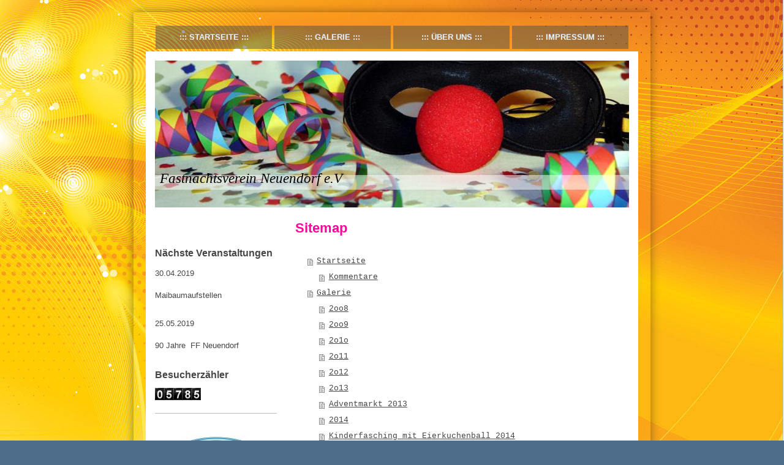

--- FILE ---
content_type: text/html; charset=UTF-8
request_url: https://www.fastnachtsvereinneuendorf.de/sitemap/
body_size: 5143
content:
<!DOCTYPE html>
<html lang="de"  ><head prefix="og: http://ogp.me/ns# fb: http://ogp.me/ns/fb# business: http://ogp.me/ns/business#">
    <meta http-equiv="Content-Type" content="text/html; charset=utf-8"/>
    <meta name="generator" content="IONOS MyWebsite"/>
        
    <link rel="dns-prefetch" href="//cdn.website-start.de/"/>
    <link rel="dns-prefetch" href="//103.mod.mywebsite-editor.com"/>
    <link rel="dns-prefetch" href="https://103.sb.mywebsite-editor.com/"/>
    <link rel="shortcut icon" href="//cdn.website-start.de/favicon.ico"/>
        <title>Fastnachtsverein Neuendorf e.V - Startseite</title>
    <style type="text/css">@media screen and (max-device-width: 1024px) {.diyw a.switchViewWeb {display: inline !important;}}</style>
    <style type="text/css">@media screen and (min-device-width: 1024px) {
            .mediumScreenDisabled { display:block }
            .smallScreenDisabled { display:block }
        }
        @media screen and (max-device-width: 1024px) { .mediumScreenDisabled { display:none } }
        @media screen and (max-device-width: 568px) { .smallScreenDisabled { display:none } }
                @media screen and (min-width: 1024px) {
            .mobilepreview .mediumScreenDisabled { display:block }
            .mobilepreview .smallScreenDisabled { display:block }
        }
        @media screen and (max-width: 1024px) { .mobilepreview .mediumScreenDisabled { display:none } }
        @media screen and (max-width: 568px) { .mobilepreview .smallScreenDisabled { display:none } }</style>
    <meta name="viewport" content="width=device-width, initial-scale=1, maximum-scale=1, minimal-ui"/>

<meta name="format-detection" content="telephone=no"/>
        <meta name="robots" content="index,follow"/>
        <link href="//cdn.website-start.de/templates/2047/style.css?1758547156484" rel="stylesheet" type="text/css"/>
    <link href="https://www.fastnachtsvereinneuendorf.de/s/style/theming.css?1691492799" rel="stylesheet" type="text/css"/>
    <link href="//cdn.website-start.de/app/cdn/min/group/web.css?1758547156484" rel="stylesheet" type="text/css"/>
<link href="//cdn.website-start.de/mod/common/files/generated/modules-main.css" rel="stylesheet" type="text/css"/>
    <link href="//cdn.website-start.de/app/cdn/min/group/mobilenavigation.css?1758547156484" rel="stylesheet" type="text/css"/>
    <link href="https://103.sb.mywebsite-editor.com/app/logstate2-css.php?site=490357145&amp;t=1763375545" rel="stylesheet" type="text/css"/>

<script type="text/javascript">
    /* <![CDATA[ */
var stagingMode = '';
    /* ]]> */
</script>
<script src="https://103.sb.mywebsite-editor.com/app/logstate-js.php?site=490357145&amp;t=1763375545"></script>

    <link href="//cdn.website-start.de/templates/2047/print.css?1758547156484" rel="stylesheet" media="print" type="text/css"/>
    <script type="text/javascript">
    /* <![CDATA[ */
    var systemurl = 'https://103.sb.mywebsite-editor.com/';
    var webPath = '/';
    var proxyName = '';
    var webServerName = 'www.fastnachtsvereinneuendorf.de';
    var sslServerUrl = 'https://www.fastnachtsvereinneuendorf.de';
    var nonSslServerUrl = 'http://www.fastnachtsvereinneuendorf.de';
    var webserverProtocol = 'http://';
    var nghScriptsUrlPrefix = '//103.mod.mywebsite-editor.com';
    var sessionNamespace = 'DIY_SB';
    var jimdoData = {
        cdnUrl:  '//cdn.website-start.de/',
        messages: {
            lightBox: {
    image : 'Bild',
    of: 'von'
}

        },
        isTrial: 0,
        pageId: 7    };
    var script_basisID = "490357145";

    diy = window.diy || {};
    diy.web = diy.web || {};

        diy.web.jsBaseUrl = "//cdn.website-start.de/s/build/";

    diy.context = diy.context || {};
    diy.context.type = diy.context.type || 'web';
    /* ]]> */
</script>

<script type="text/javascript" src="//cdn.website-start.de/app/cdn/min/group/web.js?1758547156484" crossorigin="anonymous"></script><script type="text/javascript" src="//cdn.website-start.de/s/build/web.bundle.js?1758547156484" crossorigin="anonymous"></script><script type="text/javascript" src="//cdn.website-start.de/app/cdn/min/group/mobilenavigation.js?1758547156484" crossorigin="anonymous"></script><script src="//cdn.website-start.de/mod/common/files/generated/modules-main-de_DE.js" type="text/javascript"></script>
<script type="text/javascript" src="https://cdn.website-start.de/proxy/apps/static/resource/dependencies/"></script><script type="text/javascript">
                    if (typeof require !== 'undefined') {
                        require.config({
                            waitSeconds : 10,
                            baseUrl : 'https://cdn.website-start.de/proxy/apps/static/js/'
                        });
                    }
                </script><script type="text/javascript" src="//cdn.website-start.de/app/cdn/min/group/pfcsupport.js?1758547156484" crossorigin="anonymous"></script>    <meta property="og:type" content="business.business"/>
    <meta property="og:url" content="https://www.fastnachtsvereinneuendorf.de/"/>
    <meta property="og:title" content="Fastnachtsverein Neuendorf e.V - Startseite"/>
                <meta property="og:image" content="https://www.fastnachtsvereinneuendorf.de/s/img/emotionheader.jpg"/>
        <meta property="business:contact_data:country_name" content="Deutschland"/>
    
    
    
    
    
    
    
    
</head>


<body class="body diyBgActive  cc-pagemode-sitemap diyfeSidebarLeft diy-market-de_DE" data-pageid="919510922" id="page-919510922">
    
    <div class="diyw">
        <!-- modified -->
<div class="diyweb">
	<div class="diyfeMobileNav">
		
<nav id="diyfeMobileNav" class="diyfeCA diyfeCA2" role="navigation">
    <a title="Navigation aufklappen/zuklappen">Navigation aufklappen/zuklappen</a>
    <ul class="mainNav1"><li class=" hasSubNavigation"><a data-page-id="919510922" href="https://www.fastnachtsvereinneuendorf.de/" class=" level_1"><span>Startseite</span></a><span class="diyfeDropDownSubOpener">&nbsp;</span><div class="diyfeDropDownSubList diyfeCA diyfeCA3"><ul class="mainNav2"><li class=" hasSubNavigation"><a data-page-id="919624810" href="https://www.fastnachtsvereinneuendorf.de/startseite/kommentare/" class=" level_2"><span>Kommentare</span></a></li></ul></div></li><li class=" hasSubNavigation"><a data-page-id="919510924" href="https://www.fastnachtsvereinneuendorf.de/galerie/" class=" level_1"><span>Galerie</span></a><span class="diyfeDropDownSubOpener">&nbsp;</span><div class="diyfeDropDownSubList diyfeCA diyfeCA3"><ul class="mainNav2"><li class=" hasSubNavigation"><a data-page-id="925238494" href="https://www.fastnachtsvereinneuendorf.de/galerie/2oo8-1/" class=" level_2"><span>2oo8</span></a></li><li class=" hasSubNavigation"><a data-page-id="921678543" href="https://www.fastnachtsvereinneuendorf.de/galerie/2oo9/" class=" level_2"><span>2oo9</span></a></li><li class=" hasSubNavigation"><a data-page-id="919624884" href="https://www.fastnachtsvereinneuendorf.de/galerie/2o1o/" class=" level_2"><span>2o1o</span></a></li><li class=" hasSubNavigation"><a data-page-id="919624886" href="https://www.fastnachtsvereinneuendorf.de/galerie/2o11/" class=" level_2"><span>2o11</span></a></li><li class=" hasSubNavigation"><a data-page-id="919624630" href="https://www.fastnachtsvereinneuendorf.de/galerie/2o12/" class=" level_2"><span>2o12</span></a></li><li class=" hasSubNavigation"><a data-page-id="925415186" href="https://www.fastnachtsvereinneuendorf.de/galerie/2o13/" class=" level_2"><span>2o13</span></a></li><li class=" hasSubNavigation"><a data-page-id="925547464" href="https://www.fastnachtsvereinneuendorf.de/galerie/adventmarkt-2013/" class=" level_2"><span>Adventmarkt 2013</span></a></li><li class=" hasSubNavigation"><a data-page-id="925547463" href="https://www.fastnachtsvereinneuendorf.de/galerie/2014/" class=" level_2"><span>2014</span></a></li><li class=" hasSubNavigation"><a data-page-id="925551898" href="https://www.fastnachtsvereinneuendorf.de/galerie/kinderfasching-mit-eierkuchenball-2014/" class=" level_2"><span>Kinderfasching mit Eierkuchenball 2014</span></a></li></ul></div></li><li class=" hasSubNavigation"><a data-page-id="919510926" href="https://www.fastnachtsvereinneuendorf.de/über-uns/" class=" level_1"><span>Über uns</span></a><span class="diyfeDropDownSubOpener">&nbsp;</span><div class="diyfeDropDownSubList diyfeCA diyfeCA3"><ul class="mainNav2"><li class=" hasSubNavigation"><a data-page-id="919624631" href="https://www.fastnachtsvereinneuendorf.de/über-uns/satzung/" class=" level_2"><span>Satzung</span></a></li></ul></div></li><li class=" hasSubNavigation"><a data-page-id="919510932" href="https://www.fastnachtsvereinneuendorf.de/impressum/" class=" level_1"><span>Impressum</span></a></li></ul></nav>
	</div>
	<div class="diywebContainer">
		<div class="diywebHeader">
			<div class="diywebNav diywebNavMain diywebNav123 diyfeCA diyfeCA2">
				<div class="diywebLiveArea">
					<div class="webnavigation"><ul id="mainNav1" class="mainNav1"><li class="navTopItemGroup_1"><a data-page-id="919510922" href="https://www.fastnachtsvereinneuendorf.de/" class="level_1"><span>Startseite</span></a></li><li class="navTopItemGroup_2"><a data-page-id="919510924" href="https://www.fastnachtsvereinneuendorf.de/galerie/" class="level_1"><span>Galerie</span></a></li><li class="navTopItemGroup_3"><a data-page-id="919510926" href="https://www.fastnachtsvereinneuendorf.de/über-uns/" class="level_1"><span>Über uns</span></a></li><li class="navTopItemGroup_4"><a data-page-id="919510932" href="https://www.fastnachtsvereinneuendorf.de/impressum/" class="level_1"><span>Impressum</span></a></li></ul></div>
				</div>
			</div>
		</div>
		<div class="diywebEmotionHeader diyfeCA diyfeCA1">
			<div class="diywebLiveArea">
				
<style type="text/css" media="all">
.diyw div#emotion-header {
        max-width: 774px;
        max-height: 240px;
                background: #ddc9fe;
    }

.diyw div#emotion-header-title-bg {
    left: 0%;
    top: 78%;
    width: 100%;
    height: 10%;

    background-color: #FFFFFF;
    opacity: 0.50;
    filter: alpha(opacity = 50);
    }
.diyw img#emotion-header-logo {
    left: 1.00%;
    top: 0.00%;
    background: transparent;
                border: 1px solid #CCCCCC;
        padding: 0px;
                display: none;
    }

.diyw div#emotion-header strong#emotion-header-title {
    left: 1%;
    top: 74%;
    color: #000000;
        font: italic normal 23px/120% 'Comic Sans MS', cursive;
}

.diyw div#emotion-no-bg-container{
    max-height: 240px;
}

.diyw div#emotion-no-bg-container .emotion-no-bg-height {
    margin-top: 31.01%;
}
</style>
<div id="emotion-header" data-action="loadView" data-params="active" data-imagescount="1">
            <img src="https://www.fastnachtsvereinneuendorf.de/s/img/emotionheader.jpg?1326544529.774px.240px" id="emotion-header-img" alt=""/>
            
        <div id="ehSlideshowPlaceholder">
            <div id="ehSlideShow">
                <div class="slide-container">
                                        <div style="background-color: #ddc9fe">
                            <img src="https://www.fastnachtsvereinneuendorf.de/s/img/emotionheader.jpg?1326544529.774px.240px" alt=""/>
                        </div>
                                    </div>
            </div>
        </div>


        <script type="text/javascript">
        //<![CDATA[
                diy.module.emotionHeader.slideShow.init({ slides: [{"url":"https:\/\/www.fastnachtsvereinneuendorf.de\/s\/img\/emotionheader.jpg?1326544529.774px.240px","image_alt":"","bgColor":"#ddc9fe"}] });
        //]]>
        </script>

    
            
        
            
                  	<div id="emotion-header-title-bg"></div>
    
            <strong id="emotion-header-title" style="text-align: left">Fastnachtsverein Neuendorf e.V</strong>
                    <div class="notranslate">
                <svg xmlns="http://www.w3.org/2000/svg" version="1.1" id="emotion-header-title-svg" viewBox="0 0 774 240" preserveAspectRatio="xMinYMin meet"><text style="font-family:'Comic Sans MS', cursive;font-size:23px;font-style:italic;font-weight:normal;fill:#000000;line-height:1.2em;"><tspan x="0" style="text-anchor: start" dy="0.95em">Fastnachtsverein Neuendorf e.V</tspan></text></svg>
            </div>
            
    
    <script type="text/javascript">
    //<![CDATA[
    (function ($) {
        function enableSvgTitle() {
                        var titleSvg = $('svg#emotion-header-title-svg'),
                titleHtml = $('#emotion-header-title'),
                emoWidthAbs = 774,
                emoHeightAbs = 240,
                offsetParent,
                titlePosition,
                svgBoxWidth,
                svgBoxHeight;

                        if (titleSvg.length && titleHtml.length) {
                offsetParent = titleHtml.offsetParent();
                titlePosition = titleHtml.position();
                svgBoxWidth = titleHtml.width();
                svgBoxHeight = titleHtml.height();

                                titleSvg.get(0).setAttribute('viewBox', '0 0 ' + svgBoxWidth + ' ' + svgBoxHeight);
                titleSvg.css({
                   left: Math.roundTo(100 * titlePosition.left / offsetParent.width(), 3) + '%',
                   top: Math.roundTo(100 * titlePosition.top / offsetParent.height(), 3) + '%',
                   width: Math.roundTo(100 * svgBoxWidth / emoWidthAbs, 3) + '%',
                   height: Math.roundTo(100 * svgBoxHeight / emoHeightAbs, 3) + '%'
                });

                titleHtml.css('visibility','hidden');
                titleSvg.css('visibility','visible');
            }
        }

        
        // switch to svg title
        enableSvgTitle();
        jQuery('#emotion-header-img').one('load', enableSvgTitle)

            }(jQuery));
    //]]>
    </script>

    </div>

			</div>
		</div>
		<div class="diywebContent diyfeCA diyfeCA1">
			<div class="diywebLiveArea">
				<div class="diywebMain">
					<div class="diywebGutter">
						<div id="content_area"><h1>Sitemap</h1><ul class="sitemap"><li><a href="/">Startseite</a></li>
<li><ul class="sitemap"><li><a href="/startseite/kommentare/">Kommentare</a></li>
</ul></li><li><a href="/galerie/">Galerie</a></li>
<li><ul class="sitemap"><li><a href="/galerie/2oo8-1/">2oo8</a></li>
<li><a href="/galerie/2oo9/">2oo9</a></li>
<li><a href="/galerie/2o1o/">2o1o</a></li>
<li><a href="/galerie/2o11/">2o11</a></li>
<li><a href="/galerie/2o12/">2o12</a></li>
<li><a href="/galerie/2o13/">2o13</a></li>
<li><a href="/galerie/adventmarkt-2013/">Adventmarkt 2013</a></li>
<li><a href="/galerie/2014/">2014</a></li>
<li><a href="/galerie/kinderfasching-mit-eierkuchenball-2014/">Kinderfasching mit Eierkuchenball 2014</a></li>
</ul></li><li><a href="/über-uns/">Über uns</a></li>
<li><ul class="sitemap"><li><a href="/über-uns/satzung/">Satzung</a></li>
</ul></li><li><a href="/impressum/">Impressum</a></li>
</ul></div>
					</div>
				</div>
				<div class="diywebFond diyfeCA diyfeCA3"></div>
				<div class="diywebSecondary diyfeCA diyfeCA3">
					<div class="diywebNav diywebNav23">
						<div class="diywebGutter">
							<div class="webnavigation"></div>
						</div>
					</div>
					<div class="diywebSidebar">
						<div class="diywebGutter">
							<div id="matrix_1024018232" class="sortable-matrix" data-matrixId="1024018232"><div class="n module-type-header diyfeLiveArea "> <h1><span class="diyfeDecoration">Nächste Veranstaltungen</span></h1> </div><div class="n module-type-text diyfeLiveArea "> <p>30.04.2019</p>
<p> </p>
<p>Maibaumaufstellen</p>
<p> </p> </div><div class="n module-type-text diyfeLiveArea "> <p>25.05.2019</p>
<p> </p>
<p>90 Jahre  FF Neuendorf</p>
<p> </p> </div><div class="n module-type-header diyfeLiveArea "> <h2><span class="diyfeDecoration">Besucherzähler</span></h2> </div><div class="n module-type-remoteModule-counter diyfeLiveArea ">             <div id="modul_5779233056_content"><div id="NGH5779233056_" class="counter apsinth-clear">
		<div class="ngh-counter ngh-counter-skin-05a" style="height:20px"><div class="char" style="background-position:-135px 0px;width:15px;height:20px"></div><div class="char" style="background-position:-60px 0px;width:15px;height:20px"></div><div class="char" style="background-position:-90px 0px;width:15px;height:20px"></div><div class="char" style="background-position:-105px 0px;width:15px;height:20px"></div><div class="char" style="background-position:-60px 0px;width:15px;height:20px"></div></div>		<div class="apsinth-clear"></div>
</div>
</div><script>/* <![CDATA[ */var __NGHModuleInstanceData5779233056 = __NGHModuleInstanceData5779233056 || {};__NGHModuleInstanceData5779233056.server = 'http://103.mod.mywebsite-editor.com';__NGHModuleInstanceData5779233056.data_web = {"content":505785};var m = mm[5779233056] = new Counter(5779233056,11816,'counter');if (m.initView_main != null) m.initView_main();/* ]]> */</script>
         </div><div class="n module-type-hr diyfeLiveArea "> <div style="padding: 0px 0px">
    <div class="hr"></div>
</div>
 </div><div class="n module-type-imageSubtitle diyfeLiveArea "> <div class="clearover imageSubtitle" id="imageSubtitle-5792001546">
    <div class="align-container align-center" style="max-width: 150px">
        <a class="imagewrapper" href="http://www.autohaendler-in-deutschland.de/autohaendler/Autohaus-Kuhnt-Beeskow.html" target="_blank">
            <img id="image_2431648348" src="https://www.fastnachtsvereinneuendorf.de/s/cc_images/cache_2431648348.jpg?t=1358093163" alt="" style="max-width: 150px; height:auto"/>
        </a>

        
    </div>

</div>

<script type="text/javascript">
//<![CDATA[
jQuery(function($) {
    var $target = $('#imageSubtitle-5792001546');

    if ($.fn.swipebox && Modernizr.touch) {
        $target
            .find('a[rel*="lightbox"]')
            .addClass('swipebox')
            .swipebox();
    } else {
        $target.tinyLightbox({
            item: 'a[rel*="lightbox"]',
            cycle: false,
            hideNavigation: true
        });
    }
});
//]]>
</script>
 </div></div>
						</div>
					</div><!-- .diywebSidebar -->
				</div><!-- .diywebSecondary -->
			</div>
		</div><!-- .diywebContent -->
	</div><!-- .diywebContainer -->
	<div class="diywebContainer">
		<div class="diywebFooter">
			<div class="diywebLiveArea">
				<div id="contentfooter">
    <div class="leftrow">
                        <a rel="nofollow" href="javascript:window.print();">
                    <img class="inline" height="14" width="18" src="//cdn.website-start.de/s/img/cc/printer.gif" alt=""/>
                    Druckversion                </a> <span class="footer-separator">|</span>
                <a href="https://www.fastnachtsvereinneuendorf.de/sitemap/">Sitemap</a>
                        <br/> © Fastnachtsverein Neuendorf e.V<br/>
<br/>
Erstellt mit <a rel="nofollow" href="https://www.ionos.de/websites/homepage-erstellen" target="_blank">IONOS MyWebsite</a>.
            </div>
    <script type="text/javascript">
        window.diy.ux.Captcha.locales = {
            generateNewCode: 'Neuen Code generieren',
            enterCode: 'Bitte geben Sie den Code ein'
        };
        window.diy.ux.Cap2.locales = {
            generateNewCode: 'Neuen Code generieren',
            enterCode: 'Bitte geben Sie den Code ein'
        };
    </script>
    <div class="rightrow">
                    <span class="loggedout">
                <a rel="nofollow" id="login" href="https://login.1and1-editor.com/490357145/www.fastnachtsvereinneuendorf.de/de?pageId=919510922">
                    Login                </a>
            </span>
                <p><a class="diyw switchViewWeb" href="javascript:switchView('desktop');">Webansicht</a><a class="diyw switchViewMobile" href="javascript:switchView('mobile');">Mobile-Ansicht</a></p>
                <span class="loggedin">
            <a rel="nofollow" id="logout" href="https://103.sb.mywebsite-editor.com/app/cms/logout.php">Logout</a> <span class="footer-separator">|</span>
            <a rel="nofollow" id="edit" href="https://103.sb.mywebsite-editor.com/app/490357145/919510922/">Seite bearbeiten</a>
        </span>
    </div>
</div>
            <div id="loginbox" class="hidden">
                <script type="text/javascript">
                    /* <![CDATA[ */
                    function forgotpw_popup() {
                        var url = 'https://passwort.1und1.de/xml/request/RequestStart';
                        fenster = window.open(url, "fenster1", "width=600,height=400,status=yes,scrollbars=yes,resizable=yes");
                        // IE8 doesn't return the window reference instantly or at all.
                        // It may appear the call failed and fenster is null
                        if (fenster && fenster.focus) {
                            fenster.focus();
                        }
                    }
                    /* ]]> */
                </script>
                                <img class="logo" src="//cdn.website-start.de/s/img/logo.gif" alt="IONOS" title="IONOS"/>

                <div id="loginboxOuter"></div>
            </div>
        

			</div>
		</div><!-- .diywebFooter -->
	</div>
</div><!-- .diyweb -->    </div>

    
    </body>


<!-- rendered at Sat, 27 Sep 2025 18:12:39 +0200 -->
</html>


--- FILE ---
content_type: text/css; charset=utf-8
request_url: https://cdn.website-start.de/templates/2047/style.css?1758547156484
body_size: 2354
content:
.diyw article,
.diyw aside,
.diyw details,
.diyw figcaption,
.diyw figure,
.diyw footer,
.diyw header,
.diyw hgroup,
.diyw main,
.diyw nav,
.diyw section,
.diyw
summary{display:block}.diyw audio,
.diyw canvas,
.diyw
video{display:inline-block}.diyw audio:not([controls]){display:none;height:0}.diyw [hidden]{display:none}html .diyw
.diyweb{font-family:sans-serif;-webkit-text-size-adjust:100%;-ms-text-size-adjust:100%}body{margin:0}.diyw a:focus{outline:thin dotted}.diyw a:active,
.diyw a:hover{outline:0}.diyw
h1{font-size:2em;margin:0.67em 0}.diyw abbr[title]{border-bottom:1px dotted}.diyw b,
.diyw
strong{font-weight:bold}.diyw
dfn{font-style:italic}.diyw
hr{-moz-box-sizing:content-box;box-sizing:content-box;height:0}.diyw
mark{background:#ff0;color:#000}.diyw code,
.diyw kbd,
.diyw pre,
.diyw
samp{font-family:monospace,serif;font-size:1em}.diyw
pre{white-space:pre-wrap}.diyw
q{quotes:"\201C" "\201D" "\2018" "\2019"}.diyw
small{font-size:80%}.diyw sub,
.diyw
sup{font-size:75%;line-height:0;position:relative;vertical-align:baseline}.diyw
sup{top:-0.5em}.diyw
sub{bottom:-0.25em}.diyw
img{border:0}.diyw svg:not(:root){overflow:hidden}.diyw
figure{margin:0}.diyw
fieldset{border:1px
solid #c0c0c0;margin:0
2px;padding:0.35em 0.625em 0.75em}.diyw
legend{border:0;padding:0}.diyw button,
.diyw input,
.diyw select,
.diyw
textarea{font-family:inherit;font-size:100%;margin:0}.diyw button,
.diyw
input{line-height:normal}.diyw button,
.diyw
select{text-transform:none}.diyw button,
html .diyw input[type="button"],
.diyw input[type="reset"],
.diyw input[type="submit"]{-webkit-appearance:button;cursor:pointer}.diyw button[disabled],
html .diyw input[disabled]{cursor:default}.diyw input[type="checkbox"],
.diyw input[type="radio"]{box-sizing:border-box;padding:0}.diyw input[type="search"]{-webkit-appearance:textfield;-moz-box-sizing:content-box;-webkit-box-sizing:content-box;box-sizing:content-box}.diyw input[type="search"]::-webkit-search-cancel-button,
.diyw input[type="search"]::-webkit-search-decoration{-webkit-appearance:none}.diyw button::-moz-focus-inner,
.diyw input::-moz-focus-inner{border:0;padding:0}.diyw
textarea{overflow:auto;vertical-align:top}.diyw
table{border-collapse:collapse;border-spacing:0}.diyw
p{margin:0.8125em 0}.diyw .diywebNav ul:before,
.diyw .diywebLiveArea:before,
.diyw .diywebNav ul:after,
.diyw .diywebLiveArea:after{content:" ";display:table}.diyw .diywebNav ul:after,
.diyw .diywebLiveArea:after{clear:both}.diyw .diywebNav a,
.diyw .diyweb,
.diyw .diyweb h1,
.diyw .diyweb h2,
.diyw .diyweb p,
.diyw .diyweb
td{white-space:normal;word-wrap:break-word}.diyw
.diyweb{-webkit-text-size-adjust:none;min-height:100%;font-size:16px;line-height:1.35}.diyw
.diywebContainer{position:relative;margin:0
auto}.diyw
.diywebLiveArea{position:relative;margin:0
auto}.diyw .diyweb
a{text-decoration:underline}.diyw .diyweb a:hover{text-decoration:none}.diyw .diywebNav
ul{list-style-type:none;margin:0;padding:0}.diyw .diywebNav li
ul{padding-left:1em}.diyw .diywebNav
li{max-width:100%}.diyw .diywebNav
a{text-decoration:none;display:block}.diyw .diywebNav a:hover{text-decoration:underline}body.diyBgActive .diyw
.diyfeCA2{background-color:transparent !important}.diyw
div.hr{border-bottom-style:dotted;border-bottom-width:1px;border-color:#ccc;height:1px}.diyw .diyweb
div.n{padding-left:0 !important;padding-right:0 !important}.diyw
.diyweb{font-size:16px;line-height:1.4;font-family:Verdana,Arial,Helvetica,sans-serif;padding:0
2%;-webkit-font-smoothing:antialiased;text-rendering:optimizeLegibility}.diyw .diywebEmotionHeader .diywebLiveArea,
.diyw .diywebContent
.diywebLiveArea{padding:0}.diyw
.diywebEmotionHeader{overflow:hidden}.diyw
.diywebFooter{min-height:20px}.diyw .diywebNav
.diywebLiveArea{padding-top:0;padding-bottom:0}.diyw
.diywebGutter{padding:10px
20px}.diyw
.diywebLiveArea{padding:20px}.diyw .diyweb
h1{font-size:1.625em}.diyw .diyweb
h2{font-size:1.1175em}.diyw .diyweb
h3{font-size:0.8125em}.diyw .diywebSecondary
h1{font-size:1.25em}.diyw .diywebSecondary
h2{font-size:1.1175em}.diyw .diywebNav
a{display:block;padding:0.325em 1em 0.2844em}.diyw .diywebNav
a{text-decoration:none}.diyw .diywebNav a:hover{text-decoration:underline}.diyw .diywebHeader
.diywebNav{text-transform:uppercase}.diyw .diywebContent .diywebNav
li{margin:0}.diyw .diywebNav ul ul
li{border-top:none}.diyw .diywebContent
.diywebNav{margin:0
0 0.8125em;padding-left:0}.diyw .diywebContent .diywebNav
a{border-bottom:1px solid rgba(0, 0, 0, 0.1)}.diyw .diywebContent .diywebNav li:last-child
a{border:none}.diyw .diywebContent .diywebNav ul
ul{padding-left:7%}.diyw .diywebHeader .diywebNav
a{padding:0.8125em 0.8125em 0.875em}.diyw .diywebHeader .diywebNav li
ul{display:none}.diyw .diywebHeader .diywebNav
li{float:left}@media only screen and (max-width: 568px){.diyw .diywebHeader .diywebNav
li{border-bottom:1px solid #ddd}.diyw .diywebHeader .diywebNav li:last-child{border:none}}@media only screen and (max-width: 568px){.diyw .diywebHeader .diywebNav
li{float:none;width:100%}}.diyw
.diyweb{-webkit-text-size-adjust:auto}.diyw
.diywebPage{padding:0
4% 1.625em}.diyw
.diywebContainer{width:804px}.diyw
.diywebLiveArea{padding:20px}.diyw .diywebMain
.diywebGutter{padding:20px
15px}@media only screen and (max-width: 1023px){.diyw
.diywebContainer{width:680px}}@media only screen and (max-width: 767px){.diyw
.diywebContainer{width:490px}}@media only screen and (max-width: 568px){.diyw
.diywebContainer{width:380px}.diyw .diywebMain
.diywebGutter{padding:20px
10px}.diyw
.diywebLiveArea{padding:10px}}@media only screen and (max-width: 480px){.diyw
.diywebContainer{width:auto}}.diyw .diywebSecondary
.diywebNav{display:block}.diyw .diywebMain
.diywebNav{display:none}.diyw
.diywebSecondary{position:relative;width:28.5%;float:left}.diyw .diywebContent
.diywebFond{width:28.5%;position:absolute;top:0;bottom:0}.diyw
.diywebMain{width:71.5%;float:right}.diyw .diywebClark
.diywebSecondary{float:right}.diyw .diywebClark .diywebContent
.diywebFond{right:0}.diyw .diywebClark
.diywebMain{float:left}@media only screen and (min-width: 0) and (max-width: 767px){.diyw .diywebMain
.diywebNav{display:block}.diyw
.diywebSecondary{position:static;z-index:auto;width:auto;float:none}.diyw .diywebContent
.diywebFond{width:auto;position:static;top:auto;bottom:auto}.diyw
.diywebMain{width:auto;float:none}.diyw .diywebClark
.diywebSecondary{float:none}.diyw .diywebClark .diywebContent
.diywebFond{right:auto}.diyw .diywebClark
.diywebMain{float:none}}@media only screen and (max-width: 1023px){.diyw .diywebSecondary
.diywebNav{display:block}}.diyw .diyweb, .diyw
.diywebNavMain{background:transparent !important}.diyw .diywebMain
.diywebGutter{padding-top:0}.diyw .diyweb
h1{margin: .2em 0}.diyw .diywebNav
.diywebLiveArea{margin:0
-6px 2px -6px}@media all and (min-width: 768px){.diyw .mainNav1
li{width:25%}}.diyw .mainNav2
a{text-transform:uppercase}.diyw
.diywebGutter{padding:10px
15px}.diyw .diywebHeader .diywebNav
a{padding:10px;margin:2px;display:block;text-align:center;overflow:hidden;text-overflow:ellipsis;white-space:nowrap}.diyw #mainNav1 li a:before, .diyw #mainNav1 li a:after{content:"\00a0:::\00a0";font-family:Arial}.diyw #mainNav2 li a:before{content:"::\00a0";position:absolute;margin-left:-12px;font-family:Arial}.diyw .mainNav1 a:hover, .diyw .mainNav2 a:hover{text-decoration:none}.diyw .mainNav1
a.current{border-color:transparent !important;text-shadow:none;box-shadow:0 -20px 15px -20px rgba(0, 0, 0, 0.6) inset}@media all and (min-width: 768px){.diyw .mainNav1 a:hover{border-color:transparent !important;text-shadow:none;box-shadow:0 -20px 15px -20px rgba(0, 0, 0, 0.6) inset}}.diyw
.diywebContainer{padding:20px;box-shadow:0 0 15px rgba(0,0,0,0.4);margin:20px
auto}.diyw
.diywebEmotionHeader{padding:15px}.diyw
.diywebSecondary{min-height:440px}.diyw .diywebContent .diywebNav23
li{margin-bottom:2px}.diyw .diywebContent .diywebNav23 li
a{padding:0
2px 0 16px;border:none}@media only screen and (max-width: 767px){.diyw .diywebSecondary
.diywebNav{display:none}}@media all and (max-width: 767px){.diyw
.diyweb{padding-left:0;padding-right:0}.diyw
.diyfeMobileNav{margin-bottom:20px}}.diyw .diyfeMobileNav .mainNav1 li a:before, .diyw .diyfeMobileNav .mainNav1 li a:after{content:"\00a0:::\00a0";font-family:Arial}.diyw .diyfeMobileNav .mainNav1 li a:before{content:"::\00a0";position:absolute;margin-left:-12px;font-family:Arial}.diyw .diyfeMobileNav .mainNav2 li a:after{content:none}body.diyfeNoSidebar .diyw .diywebSecondary,
body.diyfeNoSidebar .diyw .diywebContent .diyfeGridGroup:before,
body.diyfeNoSidebar .diyw .diywebContent
.diywebFond{display:none !important}@media only screen and (min-width: 768px){body.diyfeNoSidebar .diyw
.diywebMain{float:none !important;width:100% !important}body.diyfeSidebarRight .diyw
.diywebSecondary{float:right !important}body.diyfeSidebarRight .diyw
.diywebMain{float:left !important}body.diyfeSidebarRight .diyw .diywebContent .diywebFond,
body.diyfeSidebarRight .diyw .diywebContent .diyfeGridGroup:before{right:0 !important;left:auto !important}body.diyfeSidebarLeft .diyw
.diywebSecondary{float:left !important}body.diyfeSidebarLeft .diyw
.diywebMain{float:right !important}body.diyfeSidebarLeft .diyw .diywebContent .diywebFond,
body.diyfeSidebarLeft .diyw .diywebContent .diyfeGridGroup:before{left:0 !important;right:auto !important}}

--- FILE ---
content_type: text/css
request_url: https://cdn.website-start.de/mod/common/files/generated/modules-main.css
body_size: 10072
content:
.apsinth-blocker{position:fixed;width:100%;height:100%;left:0;top:0;border:0;}* html .apsinth-blocker{position:absolute;}
.apsinth-blocker-visible{background-color:#CCC;}.apsinth-dialog{background-color:#f5f7f7!important;position:absolute;color:#666;font-size:11px;border:2px solid gray;padding:5px 10px;text-align:left!important;font-family:Verdana,Arial;font-size:11px;letter-spacing:normal;line-height:15px;}
.apsinth-dialog p{background-color:#f5f7f7!important;color:#666;}.apsinth-dialog-clean{padding:0!important;border:none!important;}
.apsinth-dialog h1{color:#666;text-align:left!important;font-family:Verdana,Arial;font-size:18px;letter-spacing:normal;line-height:22px;font-weight:bold;}
.flash_upload,.selectTemplateLayer{background:url(/mod/common/files/img/1und1_header_bg_left.png) no-repeat 0 0 #f5f7f7;color:#666;font-size:11px;border:2px solid gray;border-bottom:none;padding:5px 10px;}
html .new-feed-settings *{font-family:Verdana,Arial;font-size:11px;letter-spacing:normal;line-height:15px;color:#666;}
.flash_upload .dialog-title,.selectTemplateLayer .dialog-title{background:url(/mod/common/files/img/1und1_header_bg_middle.png) repeat-x 6px 0;color:#434343;font-weight:bold;font-size:12px;font-family:Verdana,Arial;letter-spacing:normal;line-height:15px;margin:-5px -5px 10px;}
.new-feed-settings .dialog-title div,.flash_upload .dialog-title div,.selectTemplateLayer .dialog-title div{background:url(/mod/common/files/img/1und1_header_bg_right.png) no-repeat right 0;padding:5px 4px 7px;margin-right:-5px;}
.apsinth-dialog .error-hint{position:absolute;top:0;left:0;border-bottom:1px solid #622;background:#FCC url(/mod/common/files/img/error16.png) no-repeat 3px 3px;padding:4px 5px 0 25px;height:18px;}
.apsinth-dialog .error-label{background:url(/mod/common/files/img/error16.png) no-repeat top right;padding-right:20px;}
.apsinth-dialog a.ccclose{display:block;float:right;height:16px;color:black!important;border-bottom:1px solid transparent!important;font-family:Verdana,Geneva,Arial,Helvetica,sans-serif;font-size:10px;font-weight:normal;padding:1px 18px 1px 4px;text-decoration:none;margin:2px;background:url(/mod/common/files/img/close.gif) no-repeat 100% 4px!important;cursor:pointer;}
.apsinth-dialog a.ccclose:hover{color:#333!important;border-bottom:1px solid gray!important;background-color:white!important;background-position:100% -18px;}
.apsinth-dialog a.ccclose:active{background-color:#C9E9FA;}.button .innerbutton a.ccclose{background:none!important;border:none!important;padding:0!important;font-size:11px!important;font-weight:bold!important;height:20px!important;line-height:20px!important;margin:0!important;}
.apsinth-message-dialog .error-msg{background:url(/mod/common/files/img/error16.png) no-repeat;padding-left:25px;padding-bottom:5px;}
.apsinth-colorselector .colorbox,.apsinth-colorselector .colorvalue{height:18px;border:1px solid #9EA0A2;}
.apsinth-colorselector .colorbox{width:18px;float:left;cursor:pointer;}.apsinth-colorselector .colorvalue{text-transform:uppercase;width:65px;margin-left:10px;padding:0;text-align:center;}
* html .apsinth-colorpicker .ccclose{white-space:nowrap;}*:first-child+html .apsinth-colorpicker{width:195px;}
ul.tabnav{padding-left:10px!important;height:22px!important;background:url(/mod/common/files/img/tab_bottom.gif) repeat-x bottom!important;margin:3px 0 5px!important;}
ul.tabnav li{display:inline!important;list-style-type:none!important;margin:0!important;padding:0!important;}
ul.tabnav a,ul.tabnav a:visited{float:left;background-color:#FFF;font:bold 10px/20px Verdana,Geneva,Arial,Helvetica,sans-serif;margin-right:4px;border:1px solid #ccc;text-decoration:none;color:#666!important;padding:0 10px;}
ul.tabnav a.tabimg,ul.tabnav a.tabimg:visited,ul.tabnav a.tabtext,ul.tabnav a.tabtext:visited{background-position:4px 50%;background-repeat:no-repeat;padding:0 10px 0 24px;}
ul.tabnav a.tabimg{background-image:url(/mod/common/files/img/tab_image.gif);}ul.tabnav a.tabtext{background-image:url(/mod/common/files/img/tab_document.gif);}
ul.tabnav a:active{border-bottom:1px solid #fff;background-color:#0099E1!important;color:#FFF!important;text-decoration:none;outline:none;}
ul.tabnav a:focus{-moz-outline-style:none;}ul.tabnav a:hover{background-color:#C9E9FA;}.apsinth-uploadbar{background:url(/mod/common/files/img/timeline.gif) center center no-repeat;}
.apsinth-error{color:red;border:1px solid red;}.apsinth-clear{clear:both;}#ui-datepicker16-div{margin:0;padding:0;border:0;outline:0;line-height:1.3;text-decoration:none;font-size:100%;list-style:none;font-family:Verdana,Arial,sans-serif;background:#fff url(/mod/common/files/lib/datepicker/css/smoothness/images/ffffff_40x100_textures_01_flat_75.png) 0 0 repeat-x;font-size:1.1em;border:4px solid #aaa;width:15.5em;padding:2.5em .5em .5em .5em;position:relative;}
#ui-datepicker16-div{z-index:100002;display:none;font-size:12.8px;}#ui-datepicker16-div .cancel-date{margin-top:3px;}
#ui-datepicker16-div .ui-datepicker-inline{float:left;display:block;}#ui-datepicker16-div .ui-datepicker-control{display:none;}
#ui-datepicker16-div .ui-datepicker-current{display:none;}#ui-datepicker16-div .ui-datepicker-next,#ui-datepicker16-div .ui-datepicker-prev{position:absolute;left:.5em;top:.5em;background:#e6e6e6 url(/mod/common/files/lib/datepicker/css/smoothness/images/e6e6e6_40x100_textures_02_glass_75.png) 0 50% repeat-x;}
#ui-datepicker16-div .ui-datepicker-next{left:14.6em;}#ui-datepicker16-div .ui-datepicker-next:hover,#ui-datepicker16-div .ui-datepicker-prev:hover{background:#dadada url(/mod/common/files/lib/datepicker/css/smoothness/images/dadada_40x100_textures_02_glass_75.png) 0 50% repeat-x;}
#ui-datepicker16-div .ui-datepicker-next a,#ui-datepicker16-div .ui-datepicker-prev a{text-indent:-999999px;width:1.3em;height:1.4em;display:block;font-size:1em;background:url(/mod/common/files/lib/datepicker/css/smoothness/images/888888_7x7_arrow_left.gif) 50% 50% no-repeat;border:1px solid #d3d3d3;cursor:pointer;}
#ui-datepicker16-div .ui-datepicker-next a{background:url(/mod/common/files/lib/datepicker/css/smoothness/images/888888_7x7_arrow_right.gif) 50% 50% no-repeat;}
#ui-datepicker16-div .ui-datepicker-prev a:hover{background:url(/mod/common/files/lib/datepicker/css/smoothness/images/454545_7x7_arrow_left.gif) 50% 50% no-repeat;}
#ui-datepicker16-div .ui-datepicker-next a:hover{background:url(/mod/common/files/lib/datepicker/css/smoothness/images/454545_7x7_arrow_right.gif) 50% 50% no-repeat;}
#ui-datepicker16-div .ui-datepicker-prev a:active{background:url(/mod/common/files/lib/datepicker/css/smoothness/images/454545_7x7_arrow_left.gif) 50% 50% no-repeat;}
#ui-datepicker16-div .ui-datepicker-next a:active{background:url(/mod/common/files/lib/datepicker/css/smoothness/images/454545_7x7_arrow_right.gif) 50% 50% no-repeat;}
#ui-datepicker16-div .ui-datepicker-header select{border:1px solid #d3d3d3;color:#555;background:#e6e6e6;font-size:1em;line-height:1.4em;position:absolute;top:.5em;margin:0!important;}
#ui-datepicker16-div .ui-datepicker-header option:focus,#ui-datepicker16-div .ui-datepicker-header option:hover{background:#dadada;}
#ui-datepicker16-div .ui-datepicker-header select.ui-datepicker-new-month{width:7em;left:2.2em;}#ui-datepicker16-div .ui-datepicker-header select.ui-datepicker-new-year{width:5em;left:9.4em;}
#ui-datepicker16-div table.ui-datepicker td.ui-datepicker-days-cell a{width:18px;}#ui-datepicker16-div table.ui-datepicker td.ui-datepicker-today a{border:1px dashed #aaa;}
#ui-datepicker16-div table.ui-datepicker td.ui-datepicker-current-day a{border:1px solid #aaa;background:#dcdcdc;}
#ui-datepicker16-div table.ui-datepicker{width:15.5em;text-align:right;}#ui-datepicker16-div table.ui-datepicker td a{font-size:12px;padding:2px 6px 2px 2px;display:block;color:#555;background:#e6e6e6 url(/mod/common/files/lib/datepicker/css/smoothness/images/e6e6e6_40x100_textures_02_glass_75.png) 0 50% repeat-x;cursor:pointer;border:1px solid #fff;}
#ui-datepicker16-div table.ui-datepicker td a:hover{border:1px solid #999;color:#212121;background:#dadada url(/mod/common/files/lib/datepicker/css/smoothness/images/dadada_40x100_textures_02_glass_75.png) 0 50% repeat-x;}
#ui-datepicker16-div table.ui-datepicker td a:active{border:1px solid #aaa;color:#212121;background:#fff url(/mod/common/files/lib/datepicker/css/smoothness/images/ffffff_40x100_textures_02_glass_65.png) 0 50% repeat-x;}
#ui-datepicker16-div table.ui-datepicker .ui-datepicker-title-row td{padding:.3em 0;text-align:center;font-size:.9em;color:#222;text-transform:uppercase;}
#ui-datepicker16-div table.ui-datepicker .ui-datepicker-title-row td a{color:#222;}.ui-datepicker-cover{display:none;display:block;position:absolute;z-index:-1;filter:mask();top:-4px;left:-4px;width:193px;height:200px;}
.ngh-counter{white-space:nowrap;}.ngh-counter,.ngh-counter .char{display:inline-block;font-size:0;}.ngh-counter-skin-00new_counter01a .char{background-image:url(/mod/counter/files/skins/00new_counter01a.png);}
.ngh-counter-skin-00new_counter01b .char{background-image:url(/mod/counter/files/skins/00new_counter01b.png);}
.ngh-counter-skin-00new_counter01c .char{background-image:url(/mod/counter/files/skins/00new_counter01c.png);}
.ngh-counter-skin-00new_counter01d .char{background-image:url(/mod/counter/files/skins/00new_counter01d.png);}
.ngh-counter-skin-00new_counter01e .char{background-image:url(/mod/counter/files/skins/00new_counter01e.png);}
.ngh-counter-skin-00new_counter02a .char{background-image:url(/mod/counter/files/skins/00new_counter02a.png);}
.ngh-counter-skin-00new_counter02b .char{background-image:url(/mod/counter/files/skins/00new_counter02b.png);}
.ngh-counter-skin-00new_counter02c .char{background-image:url(/mod/counter/files/skins/00new_counter02c.png);}
.ngh-counter-skin-00new_counter02d .char{background-image:url(/mod/counter/files/skins/00new_counter02d.png);}
.ngh-counter-skin-00new_counter02e .char{background-image:url(/mod/counter/files/skins/00new_counter02e.png);}
.ngh-counter-skin-00new_counter03a .char{background-image:url(/mod/counter/files/skins/00new_counter03a.png);}
.ngh-counter-skin-00new_counter03b .char{background-image:url(/mod/counter/files/skins/00new_counter03b.png);}
.ngh-counter-skin-00new_counter03c .char{background-image:url(/mod/counter/files/skins/00new_counter03c.png);}
.ngh-counter-skin-00new_counter03d .char{background-image:url(/mod/counter/files/skins/00new_counter03d.png);}
.ngh-counter-skin-00new_counter03e .char{background-image:url(/mod/counter/files/skins/00new_counter03e.png);}
.ngh-counter-skin-00new_counter04a .char{background-image:url(/mod/counter/files/skins/00new_counter04a.png);}
.ngh-counter-skin-00new_counter04b .char{background-image:url(/mod/counter/files/skins/00new_counter04b.png);}
.ngh-counter-skin-00new_counter04c .char{background-image:url(/mod/counter/files/skins/00new_counter04c.png);}
.ngh-counter-skin-00new_counter04d .char{background-image:url(/mod/counter/files/skins/00new_counter04d.png);}
.ngh-counter-skin-00new_counter04e .char{background-image:url(/mod/counter/files/skins/00new_counter04e.png);}
.ngh-counter-skin-00new_counter05a .char{background-image:url(/mod/counter/files/skins/00new_counter05a.png);}
.ngh-counter-skin-00new_counter05b .char{background-image:url(/mod/counter/files/skins/00new_counter05b.png);}
.ngh-counter-skin-00new_counter05c .char{background-image:url(/mod/counter/files/skins/00new_counter05c.png);}
.ngh-counter-skin-00new_counter05d .char{background-image:url(/mod/counter/files/skins/00new_counter05d.png);}
.ngh-counter-skin-00new_counter05e .char{background-image:url(/mod/counter/files/skins/00new_counter05e.png);}
.ngh-counter-skin-00new_counter06a .char{background-image:url(/mod/counter/files/skins/00new_counter06a.png);}
.ngh-counter-skin-00new_counter06b .char{background-image:url(/mod/counter/files/skins/00new_counter06b.png);}
.ngh-counter-skin-00new_counter06c .char{background-image:url(/mod/counter/files/skins/00new_counter06c.png);}
.ngh-counter-skin-00new_counter06d .char{background-image:url(/mod/counter/files/skins/00new_counter06d.png);}
.ngh-counter-skin-00new_counter06e .char{background-image:url(/mod/counter/files/skins/00new_counter06e.png);}
.ngh-counter-skin-03a .char{background-image:url(/mod/counter/files/skins/03a.png);}.ngh-counter-skin-03b .char{background-image:url(/mod/counter/files/skins/03b.png);}
.ngh-counter-skin-03c .char{background-image:url(/mod/counter/files/skins/03c.png);}.ngh-counter-skin-04a .char{background-image:url(/mod/counter/files/skins/04a.png);}
.ngh-counter-skin-04b .char{background-image:url(/mod/counter/files/skins/04b.png);}.ngh-counter-skin-04c .char{background-image:url(/mod/counter/files/skins/04c.png);}
.ngh-counter-skin-05a .char{background-image:url(/mod/counter/files/skins/05a.png);}.ngh-counter-skin-13a .char{background-image:url(/mod/counter/files/skins/13a.png);}
.ngh-counter-skin-13b .char{background-image:url(/mod/counter/files/skins/13b.png);}.ngh-counter-skin-13c .char{background-image:url(/mod/counter/files/skins/13c.png);}
.ngh-counter-skin-13d .char{background-image:url(/mod/counter/files/skins/13d.png);}.ngh-counter-skin-neutral_01a .char{background-image:url(/mod/counter/files/skins/neutral_01a.png);}
.ngh-counter-skin-neutral_01b .char{background-image:url(/mod/counter/files/skins/neutral_01b.png);}
.ngh-counter-skin-neutral_01c .char{background-image:url(/mod/counter/files/skins/neutral_01c.png);}
.ngh-counter-skin-neutral_01d .char{background-image:url(/mod/counter/files/skins/neutral_01d.png);}
.ngh-counter-skin-neutral_01e .char{background-image:url(/mod/counter/files/skins/neutral_01e.png);}
.ngh-counter-skin-neutral_01f .char{background-image:url(/mod/counter/files/skins/neutral_01f.png);}
.ngh-counter-skin-neutral_01g .char{background-image:url(/mod/counter/files/skins/neutral_01g.png);}
.ngh-counter-skin-neutral_01h .char{background-image:url(/mod/counter/files/skins/neutral_01h.png);}
.ngh-counter-skin-neutral_02a .char{background-image:url(/mod/counter/files/skins/neutral_02a.png);}
.ngh-counter-skin-neutral_02b .char{background-image:url(/mod/counter/files/skins/neutral_02b.png);}
.ngh-counter-skin-neutral_02c .char{background-image:url(/mod/counter/files/skins/neutral_02c.png);}
.ngh-counter-skin-neutral_02d .char{background-image:url(/mod/counter/files/skins/neutral_02d.png);}
.ngh-counter-skin-neutral_02e .char{background-image:url(/mod/counter/files/skins/neutral_02e.png);}
.ngh-counter-skin-neutral_02f .char{background-image:url(/mod/counter/files/skins/neutral_02f.png);}
.ngh-counter-skin-neutral_02g .char{background-image:url(/mod/counter/files/skins/neutral_02g.png);}
.ngh-counter-skin-neutral_02h .char{background-image:url(/mod/counter/files/skins/neutral_02h.png);}
.ngh-counter-skin-neutral_03a .char{background-image:url(/mod/counter/files/skins/neutral_03a.png);}
.ngh-counter-skin-neutral_03b .char{background-image:url(/mod/counter/files/skins/neutral_03b.png);}
.ngh-counter-skin-neutral_03c .char{background-image:url(/mod/counter/files/skins/neutral_03c.png);}
.ngh-counter-skin-neutral_03d .char{background-image:url(/mod/counter/files/skins/neutral_03d.png);}
.ngh-counter-skin-neutral_03e .char{background-image:url(/mod/counter/files/skins/neutral_03e.png);}
.ngh-counter-skin-neutral_03f .char{background-image:url(/mod/counter/files/skins/neutral_03f.png);}
.ngh-counter-skin-neutral_03g .char{background-image:url(/mod/counter/files/skins/neutral_03g.png);}
.ngh-counter-skin-neutral_03h .char{background-image:url(/mod/counter/files/skins/neutral_03h.png);}
.ngh-counter-skin-neutral_04a .char{background-image:url(/mod/counter/files/skins/neutral_04a.png);}
.ngh-counter-skin-neutral_04b .char{background-image:url(/mod/counter/files/skins/neutral_04b.png);}
.ngh-counter-skin-neutral_04c .char{background-image:url(/mod/counter/files/skins/neutral_04c.png);}
.ngh-counter-skin-neutral_04d .char{background-image:url(/mod/counter/files/skins/neutral_04d.png);}
.ngh-counter-skin-neutral_04e .char{background-image:url(/mod/counter/files/skins/neutral_04e.png);}
.ngh-counter-skin-neutral_04f .char{background-image:url(/mod/counter/files/skins/neutral_04f.png);}
.ngh-counter-skin-neutral_04g .char{background-image:url(/mod/counter/files/skins/neutral_04g.png);}
.ngh-counter-skin-neutral_04h .char{background-image:url(/mod/counter/files/skins/neutral_04h.png);}
.ngh-counter-skin-neutral_05a .char{background-image:url(/mod/counter/files/skins/neutral_05a.png);}
.ngh-counter-skin-neutral_05b .char{background-image:url(/mod/counter/files/skins/neutral_05b.png);}
.ngh-counter-skin-neutral_05c .char{background-image:url(/mod/counter/files/skins/neutral_05c.png);}
.ngh-counter-skin-neutral_05d .char{background-image:url(/mod/counter/files/skins/neutral_05d.png);}
.ngh-counter-skin-neutral_05e .char{background-image:url(/mod/counter/files/skins/neutral_05e.png);}
.ngh-counter-skin-neutral_05f .char{background-image:url(/mod/counter/files/skins/neutral_05f.png);}
.ngh-counter-skin-neutral_05g .char{background-image:url(/mod/counter/files/skins/neutral_05g.png);}
.ngh-counter-skin-neutral_05h .char{background-image:url(/mod/counter/files/skins/neutral_05h.png);}
.ngh-counter-skin-neutral_06a .char{background-image:url(/mod/counter/files/skins/neutral_06a.png);}
.ngh-counter-skin-neutral_06b .char{background-image:url(/mod/counter/files/skins/neutral_06b.png);}
.ngh-counter-skin-neutral_06c .char{background-image:url(/mod/counter/files/skins/neutral_06c.png);}
.ngh-counter-skin-neutral_06d .char{background-image:url(/mod/counter/files/skins/neutral_06d.png);}
.ngh-counter-skin-neutral_06e .char{background-image:url(/mod/counter/files/skins/neutral_06e.png);}
.ngh-counter-skin-neutral_06f .char{background-image:url(/mod/counter/files/skins/neutral_06f.png);}
.ngh-counter-skin-neutral_06g .char{background-image:url(/mod/counter/files/skins/neutral_06g.png);}
.ngh-counter-skin-neutral_06h .char{background-image:url(/mod/counter/files/skins/neutral_06h.png);}
.ngh-counter-skin-neutral_07a .char{background-image:url(/mod/counter/files/skins/neutral_07a.png);}
.ngh-counter-skin-neutral_07b .char{background-image:url(/mod/counter/files/skins/neutral_07b.png);}
.ngh-counter-skin-neutral_07c .char{background-image:url(/mod/counter/files/skins/neutral_07c.png);}
.ngh-counter-skin-neutral_07d .char{background-image:url(/mod/counter/files/skins/neutral_07d.png);}
.ngh-counter-skin-neutral_07e .char{background-image:url(/mod/counter/files/skins/neutral_07e.png);}
.ngh-counter-skin-neutral_07f .char{background-image:url(/mod/counter/files/skins/neutral_07f.png);}
.ngh-counter-skin-neutral_07g .char{background-image:url(/mod/counter/files/skins/neutral_07g.png);}
.ngh-counter-skin-neutral_07h .char{background-image:url(/mod/counter/files/skins/neutral_07h.png);}
.ngh-counter-skin-neutral_08a .char{background-image:url(/mod/counter/files/skins/neutral_08a.png);}
.ngh-counter-skin-neutral_08b .char{background-image:url(/mod/counter/files/skins/neutral_08b.png);}
.ngh-counter-skin-neutral_08c .char{background-image:url(/mod/counter/files/skins/neutral_08c.png);}
.ngh-counter-skin-neutral_08d .char{background-image:url(/mod/counter/files/skins/neutral_08d.png);}
.ngh-counter-skin-neutral_08e .char{background-image:url(/mod/counter/files/skins/neutral_08e.png);}
.ngh-counter-skin-neutral_08f .char{background-image:url(/mod/counter/files/skins/neutral_08f.png);}
.ngh-counter-skin-neutral_08g .char{background-image:url(/mod/counter/files/skins/neutral_08g.png);}
.ngh-counter-skin-neutral_08h .char{background-image:url(/mod/counter/files/skins/neutral_08h.png);}
.ngh-counter-skin-neutral_09a .char{background-image:url(/mod/counter/files/skins/neutral_09a.png);}
.ngh-counter-skin-neutral_09b .char{background-image:url(/mod/counter/files/skins/neutral_09b.png);}
.ngh-counter-skin-neutral_09c .char{background-image:url(/mod/counter/files/skins/neutral_09c.png);}
.ngh-counter-skin-neutral_09d .char{background-image:url(/mod/counter/files/skins/neutral_09d.png);}
.ngh-counter-skin-neutral_09e .char{background-image:url(/mod/counter/files/skins/neutral_09e.png);}
.ngh-counter-skin-neutral_09f .char{background-image:url(/mod/counter/files/skins/neutral_09f.png);}
.ngh-counter-skin-neutral_09g .char{background-image:url(/mod/counter/files/skins/neutral_09g.png);}
.ngh-counter-skin-neutral_09h .char{background-image:url(/mod/counter/files/skins/neutral_09h.png);}
.ngh-counter-skin-neutral_10a .char{background-image:url(/mod/counter/files/skins/neutral_10a.png);}
.ngh-counter-skin-neutral_10b .char{background-image:url(/mod/counter/files/skins/neutral_10b.png);}
.ngh-counter-skin-neutral_10c .char{background-image:url(/mod/counter/files/skins/neutral_10c.png);}
.ngh-counter-skin-neutral_10d .char{background-image:url(/mod/counter/files/skins/neutral_10d.png);}
.ngh-counter-skin-neutral_10e .char{background-image:url(/mod/counter/files/skins/neutral_10e.png);}
.ngh-counter-skin-neutral_10f .char{background-image:url(/mod/counter/files/skins/neutral_10f.png);}
.ngh-counter-skin-neutral_10g .char{background-image:url(/mod/counter/files/skins/neutral_10g.png);}
.ngh-counter-skin-neutral_11a .char{background-image:url(/mod/counter/files/skins/neutral_11a.png);}
.ngh-counter-skin-neutral_11b .char{background-image:url(/mod/counter/files/skins/neutral_11b.png);}
.ngh-counter-skin-neutral_11c .char{background-image:url(/mod/counter/files/skins/neutral_11c.png);}
.ngh-counter-skin-neutral_11d .char{background-image:url(/mod/counter/files/skins/neutral_11d.png);}
.ngh-counter-skin-neutral_11e .char{background-image:url(/mod/counter/files/skins/neutral_11e.png);}
.ngh-counter-skin-neutral_11f .char{background-image:url(/mod/counter/files/skins/neutral_11f.png);}
.ngh-counter-skin-neutral_11g .char{background-image:url(/mod/counter/files/skins/neutral_11g.png);}
.ngh-counter-skin-neutral_13a .char{background-image:url(/mod/counter/files/skins/neutral_13a.png);}
.ngh-counter-skin-neutral_13b .char{background-image:url(/mod/counter/files/skins/neutral_13b.png);}
.ngh-counter-skin-neutral_13c .char{background-image:url(/mod/counter/files/skins/neutral_13c.png);}
.ngh-counter-skin-neutral_13d .char{background-image:url(/mod/counter/files/skins/neutral_13d.png);}
.ngh-counter-skin-neutral_13e .char{background-image:url(/mod/counter/files/skins/neutral_13e.png);}
.ngh-counter-skin-neutral_13f .char{background-image:url(/mod/counter/files/skins/neutral_13f.png);}
.ngh-counter-skin-neutral_13g .char{background-image:url(/mod/counter/files/skins/neutral_13g.png);}
.ngh-counter-skin-neutral_13h .char{background-image:url(/mod/counter/files/skins/neutral_13h.png);}
.ngh-counter-skin-neutral_14a .char{background-image:url(/mod/counter/files/skins/neutral_14a.png);}
.ngh-counter-skin-neutral_14b .char{background-image:url(/mod/counter/files/skins/neutral_14b.png);}
.ngh-counter-skin-neutral_14c .char{background-image:url(/mod/counter/files/skins/neutral_14c.png);}
.ngh-counter-skin-neutral_14d .char{background-image:url(/mod/counter/files/skins/neutral_14d.png);}
.ngh-counter-skin-neutral_14e .char{background-image:url(/mod/counter/files/skins/neutral_14e.png);}
.ngh-counter-skin-neutral_14f .char{background-image:url(/mod/counter/files/skins/neutral_14f.png);}
.ngh-counter-skin-neutral_14g .char{background-image:url(/mod/counter/files/skins/neutral_14g.png);}
.ngh-counter-skin-neutral_14h .char{background-image:url(/mod/counter/files/skins/neutral_14h.png);}
.ngh-counter-skin-playful_01a .char{background-image:url(/mod/counter/files/skins/playful_01a.png);}
.ngh-counter-skin-playful_01b .char{background-image:url(/mod/counter/files/skins/playful_01b.png);}
.ngh-counter-skin-playful_01c .char{background-image:url(/mod/counter/files/skins/playful_01c.png);}
.ngh-counter-skin-playful_01d .char{background-image:url(/mod/counter/files/skins/playful_01d.png);}
.ngh-counter-skin-playful_01e .char{background-image:url(/mod/counter/files/skins/playful_01e.png);}
.ngh-counter-skin-playful_01f .char{background-image:url(/mod/counter/files/skins/playful_01f.png);}
.ngh-counter-skin-playful_01g .char{background-image:url(/mod/counter/files/skins/playful_01g.png);}
.ngh-counter-skin-playful_02a .char{background-image:url(/mod/counter/files/skins/playful_02a.png);}
.ngh-counter-skin-playful_02b .char{background-image:url(/mod/counter/files/skins/playful_02b.png);}
.ngh-counter-skin-playful_02c .char{background-image:url(/mod/counter/files/skins/playful_02c.png);}
.ngh-counter-skin-playful_02d .char{background-image:url(/mod/counter/files/skins/playful_02d.png);}
.ngh-counter-skin-playful_02e .char{background-image:url(/mod/counter/files/skins/playful_02e.png);}
.ngh-counter-skin-playful_02f .char{background-image:url(/mod/counter/files/skins/playful_02f.png);}
.ngh-counter-skin-playful_02g .char{background-image:url(/mod/counter/files/skins/playful_02g.png);}
.ngh-counter-skin-playful_02h .char{background-image:url(/mod/counter/files/skins/playful_02h.png);}
.ngh-counter-skin-playful_04a .char{background-image:url(/mod/counter/files/skins/playful_04a.png);}
.ngh-counter-skin-playful_04b .char{background-image:url(/mod/counter/files/skins/playful_04b.png);}
.ngh-counter-skin-playful_04c .char{background-image:url(/mod/counter/files/skins/playful_04c.png);}
.ngh-counter-skin-playful_04d .char{background-image:url(/mod/counter/files/skins/playful_04d.png);}
.ngh-counter-skin-playful_04e .char{background-image:url(/mod/counter/files/skins/playful_04e.png);}
.ngh-counter-skin-playful_04f .char{background-image:url(/mod/counter/files/skins/playful_04f.png);}
.ngh-counter-skin-playful_04g .char{background-image:url(/mod/counter/files/skins/playful_04g.png);}
.ngh-counter-skin-playful_04h .char{background-image:url(/mod/counter/files/skins/playful_04h.png);}
.ngh-counter-skin-playful_05a .char{background-image:url(/mod/counter/files/skins/playful_05a.png);}
.ngh-counter-skin-playful_05b .char{background-image:url(/mod/counter/files/skins/playful_05b.png);}
.ngh-counter-skin-playful_05c .char{background-image:url(/mod/counter/files/skins/playful_05c.png);}
.ngh-counter-skin-playful_05d .char{background-image:url(/mod/counter/files/skins/playful_05d.png);}
.ngh-counter-skin-playful_05e .char{background-image:url(/mod/counter/files/skins/playful_05e.png);}
.ngh-counter-skin-playful_05f .char{background-image:url(/mod/counter/files/skins/playful_05f.png);}
.ngh-counter-skin-playful_05g .char{background-image:url(/mod/counter/files/skins/playful_05g.png);}
.ngh-counter-skin-playful_05h .char{background-image:url(/mod/counter/files/skins/playful_05h.png);}
.ngh-counter-skin-playful_08a .char{background-image:url(/mod/counter/files/skins/playful_08a.png);}
.ngh-counter-skin-playful_08b .char{background-image:url(/mod/counter/files/skins/playful_08b.png);}
.ngh-counter-skin-playful_08c .char{background-image:url(/mod/counter/files/skins/playful_08c.png);}
.ngh-counter-skin-playful_08d .char{background-image:url(/mod/counter/files/skins/playful_08d.png);}
.ngh-counter-skin-playful_08e .char{background-image:url(/mod/counter/files/skins/playful_08e.png);}
.ngh-counter-skin-playful_08f .char{background-image:url(/mod/counter/files/skins/playful_08f.png);}
.ngh-counter-skin-playful_08g .char{background-image:url(/mod/counter/files/skins/playful_08g.png);}
.ngh-counter-skin-playful_10a .char{background-image:url(/mod/counter/files/skins/playful_10a.png);}
.ngh-counter-skin-playful_10b .char{background-image:url(/mod/counter/files/skins/playful_10b.png);}
.ngh-counter-skin-playful_10c .char{background-image:url(/mod/counter/files/skins/playful_10c.png);}
.ngh-counter-skin-playful_10d .char{background-image:url(/mod/counter/files/skins/playful_10d.png);}
.ngh-counter-skin-playful_10e .char{background-image:url(/mod/counter/files/skins/playful_10e.png);}
.ngh-counter-skin-playful_10f .char{background-image:url(/mod/counter/files/skins/playful_10f.png);}
.ngh-counter-skin-playful_10g .char{background-image:url(/mod/counter/files/skins/playful_10g.png);}
.ngh-counter-skin-playful_11a .char{background-image:url(/mod/counter/files/skins/playful_11a.png);}
.ngh-counter-skin-playful_11b .char{background-image:url(/mod/counter/files/skins/playful_11b.png);}
.ngh-counter-skin-playful_11c .char{background-image:url(/mod/counter/files/skins/playful_11c.png);}
.ngh-counter-skin-playful_11d .char{background-image:url(/mod/counter/files/skins/playful_11d.png);}
.ngh-counter-skin-playful_11e .char{background-image:url(/mod/counter/files/skins/playful_11e.png);}
.ngh-counter-skin-playful_11f .char{background-image:url(/mod/counter/files/skins/playful_11f.png);}
.ngh-counter-skin-playful_11g .char{background-image:url(/mod/counter/files/skins/playful_11g.png);}
.ngh-counter-skin-playful_11h .char{background-image:url(/mod/counter/files/skins/playful_11h.png);}
.rssaggregator .msg{text-align:center;padding:20px 0;}.rssaggregator .loading{display:inline;padding-left:20px;background:url(/mod/rssaggregator/files/img/loading-16x16-cc.gif) no-repeat;}
.ewoao_rss_clear{zoom:1;height:0;clear:both;}.ewoao_rss_article{margin:0 0 35px 0;}.ewoao_rss_article_img_wrap_left{float:left;max-height:90px;margin-right:10px;overflow:hidden;padding:2px;max-width:90px;}
.ewoao_rss_article_img_wrap_right{float:right;max-height:90px;margin-left:10px;overflow:hidden;padding:2px;max-width:90px;}
.ewoao_rss_article img{margin:auto;max-width:100%;}.ewoao_rss_article_text_wrap_float_left{float:left;width:77%;}
.ewoao_rss_article_text_wrap_float_right{float:right;width:77%;}.ewoao_rss_article_text_wrap h2{font-size:9pt;font-weight:bolder;margin-bottom:5px;}
.ewoao_rss_article_foot{color:#777;font-size:8pt;float:right;}.product-presentation-1{overflow-x:hidden;}
.product-presentation-2{overflow-x:hidden;}.product-presentation-3{overflow-x:hidden;}.product-presentation .name{margin-bottom:10px;}
.product-presentation .text{text-align:justify;margin-right:138px;word-wrap:break-word;}.product-presentation .text ul{padding-left:13px;}
.product-presentation .images{margin:0;}.product-presentation .description{padding-bottom:10px;}.product-presentation .lightboxData{display:none;}
.product-presentation .thumbs img,.product-presentation .thumbsMobile img{padding:1px;display:inline;margin:0 8px 8px 0;}
.product-presentation .default_image{display:inline;}.product-presentation a.showOriginalImage{display:block;text-align:center;width:120px;float:left;}
.product-presentation .thumbs,.product-presentation .thumbsMobile{margin-right:-8px;}.product-presentation .thumbs a,.product-presentation .thumbsMobile a{display:block;float:left;text-align:center;margin:0 8px 8px 0;}
.product-presentation .thumbs a.active,.product-presentation .thumbsMobile a.active{display:none;}.product-presentation .description{min-height:5em;}
.product-presentation .description.cropped{overflow:hidden;height:5em;}.product-presentation.product-presentation-1 .clearfix{min-height:100px;}
.product-presentation .order_info{margin-top:30px;width:130px;position:absolute;bottom:0;right:0;text-align:center;}
.product-presentation.product-presentation-3 .order_info{float:right;position:static;margin-top:0;}.product-presentation .order_info .price{font-size:16px;line-height:130%;}
.product-presentation .order_info .shipping_info{font-size:.8em;color:#666!important;overflow:hidden;max-height:45px;}
.product-presentation .spacer{height:88px;}.product-presentation .topSpace1Line{margin-top:1em;}.product-presentation .order_info a.shoppingbasket_button{font-size:11px;margin-top:3px;width:130px;height:26px;line-height:21px;background:url(/mod/product_presentation/files/img/sb_button.png) no-repeat 3px 0;color:#fff!important;display:block;border-radius:3px;text-decoration:none;}
.product-presentation-1 .images,.product-presentation-preview .images{float:left;width:128px;}.product-presentation-1 div.default_image{float:left;width:120px;}
.product-presentation-1 .thumbs,.product-presentation-1 .thumbsMobile{float:left;}.product-presentation-1 .thumbs,.product-presentation-3 .thumbs,.product-presentation-1 .thumbsMobile,.product-presentation-3 .thumbsMobile{margin:8px 0 0 0;}
.product-presentation-1 .thumbs a,.product-presentation-3 .thumbs a,.product-presentation-1 .thumbsMobile a,.product-presentation-3 .thumbsMobile a{height:56px;width:56px;}
.product-presentation-2 .thumbs a,.product-presentation-2 .thumbsMobile a{height:89px;width:89px;}.product-presentation-2 .thumbs a.medium_small,.product-presentation-2 .thumbsMobile a.medium_small{height:79px;width:79px;}
.product-presentation-1 .thumbs img,.product-presentation-1 .Mobile img{margin:0;vertical-align:middle;}
.product-presentation-3 .description{overflow-x:hidden;}.product-presentation-3 a.showOriginalImage{text-align:center;}
.product-presentation-mobile .mobile-order-info{border-bottom:1px solid;padding-bottom:10px;margin-bottom:10px;}
.product-presentation-mobile .description.cropped{height:8em;}.product-presentation .mobileVisible{display:none;}
.product-presentation .webVisible{display:block;}@media screen and(max-width:568px){.product-presentation .mobileVisible{display:block;}
.product-presentation .webVisible{display:none;}}.product-presentation-search .search,.product-presentation-search .keyword,.product-presentation-search .search-sort{width:240px;}
.product-presentation-search label{width:150px;float:left;}.product-presentation-search p{margin-top:1em;margin-bottom:1em;}
.product-presentation-search-results{padding:5px;max-height:450px;overflow-y:auto;overflow-x:hidden;margin-bottom:10px;}
.product-presentation-search-results .article{margin-bottom:1.5em;cursor:default;padding:5px;}.product-presentation-search-results .article:after{content:"\0020";display:block;height:0;clear:both;visibility:hidden;overflow:hidden;}
.product-presentation-search-results .article:hover{background-color:#e8e8e8;}.product-presentation-search-results .article .price{float:right;}
.product-presentation-search-results .article .img{float:left;width:100px;}.product-presentation-search-results .article .content{float:left;width:350px;}
.product-presentation-search-results .toggle-less .description{height:6em;overflow:hidden;}.product-presentation-search .header{font-weight:bold;padding:5px;}
.product-presentation-search .desc{font-size:10px;padding:5px;margin-bottom:10px;}.product-presentation-search .search-main-left{padding-left:5px;float:left;}
.product-presentation-search .search-main-right{float:left;margin:.9em 0 0 1em;}.product-presentation-search .spacer{padding-top:28px;}
.product-presentation-search .main-space{height:1em;}.product-presentation-search .main-space-clear{clear:both;height:1em;}
.product-presentation-search .main-double-space{margin:10px 0;}#popup-window{background-color:#F5F7F7;border:1px solid black;max-height:600px;overflow:hidden;}
.popup-header{background-color:#E8E8E8;border-color:white #CCC #CCCCCC white;border-style:solid;border-width:1px;height:27px;padding:12px 12px 0 12px;margin-bottom:20px;font-weight:bold;}
.popup-content{padding:0 12px 0 12px;}.popup-content h1{margin-bottom:1em;}.product-presentation-search-keyword a.keyword_action{width:18px;height:18px;display:block;float:left;margin-top:2px;}
.product-presentation-search-keyword a.keyword_action_add{background:url(/mod/product_search/files/img/keyword_action_add.png) no-repeat scroll 0 0;margin-bottom:5px;}
.product-presentation-search-keyword a.keyword_action_remove{background:url(/mod/product_search/files/img/keyword_action_remove.png) no-repeat scroll 0 0;margin-top:2px;}
.product-presentation-search-keyword a.keyword_action_add:hover{background:url(/mod/product_search/files/img/keyword_action_add_over.png) no-repeat scroll 0 0;margin-bottom:5px;}
.product-presentation-search-keyword a.keyword_action_remove:hover{background:url(/mod/product_search/files/img/keyword_action_remove_over.png) no-repeat scroll 0 0;}
.product-presentation-search-keyword .keyword_name,.keyword_value{padding:2px;}.product-presentation-search-keyword .keyword_name{margin-right:20px;}
.product-presentation-search-keyword .keyword_value{width:250px;margin-right:20px;margin-bottom:4px;float:left;}
.product-presentation-search-keyword td{vertical-align:top;}.product-presentation-search-keyword .desc{padding:5px;}
.event-calendar{cursor:default;}* html .event-calendar{zoom:1;}.event-calendar .colorbox,.evtcal-week-view .event-canvas .event{border:1px solid gray;}
.event-calendar .colorbox,.evtcal-legend .colorbox{float:left;width:6px;height:6px;margin-top:4px;}* html .event-calendar .colorbox,* html .evtcal-legend .colorbox{left:0;}
* html .event-calendar .date{zoom:1;}.evtcal-clear{clear:both;}* html .event-calendar .config-body{zoom:1;}
.evtcal-list-view{overflow-y:auto;border-top:1px solid #999;border-bottom:1px solid #999;background-color:white;height:150px;max-width:650px;}
.evtcal-list-view,.evtcal-list-view p{color:#000!important;}.event-calendar.evtcal-event-dlg.apsinth-dialog p{color:#666;}
.evtcal-list-view .note{font-style:italic;text-align:center;padding:30px 0;}.evtcal-list-view .loading{display:inline;padding:1px 0 10px 20px;background:url(/mod/event_calendar/files/img/loading-16x16-cc.gif) no-repeat;}
.evtcal-list-view .loading-failed{display:inline;padding:1px 0 10px 20px;background:url(/mod/event_calendar/files/img/error16.png) no-repeat;}
.evtcal-list-view .month-title{color:#888;font-size:17px;font-weight:bold;margin:25px 0 10px 5px;}* html .evtcal-list-view .month-title{zoom:1;}
.evtcal-list-view .current-month{color:black;}.evtcal-list-view .list-item{border-bottom:1px solid #D3D3D3;padding:0 2px 4px 2px;margin:0 3px 4px 8px;}
* html .event-calendar .list-item{zoom:1;}.event-calendar .list-item .item-content{margin:0 15px 0 13px;}
.event-calendar .list-item .date{font-size:10px;color:#222;margin-bottom:3px;}.event-calendar .list-item .title{display:block;overflow:hidden;font-weight:bold;color:inherit;white-space:nowrap;text-overflow:ellipsis;}
.event-calendar .list-item .detail-text{margin-top:3px;overflow:hidden;}.event-calendar .list-item .detail-text p{background-color:inherit;}
.event-calendar .list-item .msg{font-style:italic;color:#888;}.event-calendar .evtcal-list-img{float:left;margin:5px 10px 5px 0;cursor:pointer;}
.event-calendar .list-item .detail-text ul{list-style-position:inside!important;}.event-calendar .list-item .detail-text ol{list-style-position:inside!important;}
.evtcal-legend{display:none;border-left:1px solid gray;border-right:1px solid gray;border-bottom:1px solid gray;background-color:#DDD;padding:2px;}
* html .evtcal-legend{zoom:1;vertical-align:middle;}.evtcal-legend .legend-item{float:left;position:relative;margin-left:8px;margin-right:10px;}
.evtcal-legend .legend-item .desc{margin-left:13px;font-size:11px;font-style:italic;color:#505050!important;}
.evtcal-month-view-box{position:relative;border-bottom:1px solid #999;background-color:white;color:#666;}
.evtcal-month-view-box *{color:#666;}.diyw .evtcal-month-view-box td{color:#666;}.evtcal-month-view{width:100%;}
.evtcal-month-view h1{display:inline;font-size:18px!important;border:0!important;color:#666!important;}
.evtcal-month-view tr td{line-height:100%;font-size:12px;text-align:center;font-weight:normal;}.evtcal-month-view tr.title td{padding:3px 6px;text-align:left;}
.evtcal-month-view .btn{float:right;color:black;cursor:pointer;padding:2px 0 4px 20px;margin:2px 15px 0 0;}
.evtcal-month-view .btn:hover{color:blue;}.evtcal-month-view .prev-month{background:url(/mod/event_calendar/files/img/btn-left.png) no-repeat;}
.evtcal-month-view .prev-month:hover{background:url(/mod/event_calendar/files/img/btn-left_over.png) no-repeat;}
.evtcal-month-view .next-month{background:url(/mod/event_calendar/files/img/btn-right.png) no-repeat;}
.evtcal-month-view .next-month:hover{background:url(/mod/event_calendar/files/img/btn-right_over.png) no-repeat;}
.evtcal-month-view td.dayname-spacer{border-right:1px solid #878787;}.evtcal-month-view td.dayname{background-color:#eaeaea;border-top:1px solid #878787;border-bottom:1px solid #999;border-right:1px solid #999;color:#666!important;font-size:14px;font-weight:bold;vertical-align:middle;height:30px;}
.evtcal-month-view tr.week{border-top:1px solid #969696;}.evtcal-month-view tr.week td{width:12.5%;vertical-align:top;height:51px;}
.evtcal-month-view tr.week td.weekname{border-right:1px solid #878787;font-style:italic;vertical-align:middle;}
.evtcal-month-view td.weekname a{cursor:pointer;}.evtcal-month-view td.day{border-bottom:1px solid #999;border-right:1px solid #999;padding-top:5px;}
.evtcal-month-view td.weekend{background-color:#EAEAEA;}.evtcal-month-view td.other-month{background-color:#dfdfdf;color:#666!important;}
.evtcal-month-view td.other-month-weekend{background-color:#d5d5d5;color:#666!important;}.evtcal-month-view td.today{border:1px solid #666;border-bottom:2px solid #666;border-right:2px solid #666;padding-top:4px;}
.evtcal-month-view tr.week:hover td{background-color:#ffffc5;cursor:pointer;}.evtcal-month-view tr.week:hover tr.week td.weekname{color:black!important;}
.evtcal-month-view tr.week:hover td.weekend,.evtcal-month-view tr.week:hover td.other-month{background-color:#dfdfac;}
.evtcal-month-view tr.week:hover td.other-month-weekend{background-color:#d5d5a5;}.event-calendar .eventGrid{position:absolute;}
.event-calendar .eventLine{position:absolute;border-style:solid;cursor:pointer;}.event-calendar .eventLine:hover{border-color:#000;}
.evtcal-week-view{border:1px solid #808080;cursor:default;background-color:white;color:#666;padding-bottom:2px;}
.evtcal-week-view .btn-right{float:right;font-size:11px;font-weight:normal;}.evtcal-week-view .btn,.evtcal-week-view .btn-right{cursor:pointer;}
.evtcal-week-view .btn:hover,.evtcal-week-view .btn-right:hover{color:blue;}.evtcal-week-view .show-in-dlg{background:url(/mod/event_calendar/files/img/ico_calendar.png) no-repeat;padding:0 0 3px 24px;line-height:15px;}
.evtcal-week-view .show-in-dlg:hover{background:url(/mod/event_calendar/files/img/ico_calendar_over.png) no-repeat;}
.evtcal-week-view .go-to-week{background:url(/mod/event_calendar/files/img/ico_calendar.png) no-repeat;padding:0 0 3px 24px;margin-left:15px;line-height:15px;}
.evtcal-week-view .go-to-week:hover{background:url(/mod/event_calendar/files/img/ico_calendar_over.png) no-repeat;}
.evtcal-week-view .title{background-color:#dfdfdf;border-bottom:1px solid #808080;font-size:13px;font-weight:bold;text-align:center;padding:5px;}
.evtcal-week-view .prev-week{background:url(/mod/event_calendar/files/img/btn-left.png) no-repeat;padding:0 5px 4px 25px;}
.evtcal-week-view .prev-week:hover{background:url(/mod/event_calendar/files/img/btn-left_over.png) no-repeat;}
.evtcal-week-view .next-week{background:url(/mod/event_calendar/files/img/btn-right.png) no-repeat top right;padding:0 25px 4px 5px;}
.evtcal-week-view .next-week:hover{background:url(/mod/event_calendar/files/img/btn-right_over.png) no-repeat top right;}
.evtcal-week-view .dayname-spacer{float:left;border-right:1px solid #c0c0c0;}.evtcal-week-view .daynames .dayname-spacer{height:19px;}
.evtcal-week-view .dayname{float:left;background-color:#eaeaea;border:1px solid #c0c0c0;border-left:none;border-top:none;font-size:11px;font-family:Arial,sans;font-weight:normal;text-align:center;padding-top:2px;height:16px;}
.evtcal-week-view .multi-event-scroller{overflow-y:scroll;position:relative;}.evtcal-week-view .multi-event-bg .dayname-spacer{height:100%;}
.evtcal-week-view .multi-event-bg .day{float:left;border-right:1px solid #c0c0c0;height:100%;}.evtcal-week-view .multi-event-bg .day-weekend{background-color:#f3f3f3;}
.evtcal-week-view .slider{background-color:#c0c0c0;font-size:2px;height:4px;cursor:s-resize;}.evtcal-slider-blocker{position:fixed;width:100%;height:100%;left:0;top:0;z-index:300001;cursor:s-resize;}
.evtcal-week-view .single-event-scroller{overflow-y:scroll;position:relative;}.evtcal-week-view .single-event-bg .daytime-col{float:left;border-right:1px solid #c0c0c0;}
.evtcal-week-view .single-event-bg .daytime-col div{padding-right:2px;text-align:right;font-size:12px;}
.evtcal-week-view .single-event-bg .day-column{float:left;border-right:1px solid #c0c0c0;background-image:url(/mod/event_calendar/files/img/week-view-day-bg.png);}
.evtcal-week-view .single-event-bg .day-column-weekend{background-image:url(/mod/event_calendar/files/img/week-view-day-weekend-bg.png);}
.evtcal-week-view .event-canvas{position:absolute;left:0;top:0;}.evtcal-week-view .event-canvas .event{position:absolute;padding:2px;font-size:10px;line-height:100%;overflow:hidden;}
.evtcal-week-view .event-canvas .event:hover{border-color:black;}.evtcal-detail-layer{position:absolute;border:1px solid #555;background-color:white;padding:2px;font-size:10px;line-height:100%;max-width:450px;color:#000;}
.evtcal-detail-layer p{color:#000;}* html .evtcal-detail-layer{width:450px;}.evtcal-event-dlg .list-item{overflow-y:auto;max-height:250px;margin:10px 0;}
* html .evtcal-event-dlg .list-item{height:250px;}.evtcal-edit-dlg .dialog-title{margin:0 5px 10px;}
.evtcal-error-layer{position:absolute;z-index:200;max-width:250px;border:1px solid #622;background-color:#FCC;padding:0 4px;font-size:10px;}
* html .evtcal-error-layer{width:250px;}.evtcal-image-dlg .title{font-weight:bold;padding:5px 0;max-width:800px;overflow:hidden;}
body.facebookTab div.event-calendar div.evtcal-week-view div.show-in-dlg{display:none;}.edcont-clear{clear:both;}
.edcont-smarthouse-copyright{font-size:75%;text-align:right;}.ewoao_editorialcontent a.back-btn{display:block;clear:both;cursor:pointer!important;}
.ewoao_editorialcontent .teaser{margin:4px 0 8px 0;}.ewoao_editorialcontent .teaser .headline{font-weight:bold;margin-bottom:4px;}
.ewoao_editorialcontent .teaser-view .edcont-layout-left .image-div{float:left;margin:4px 1em 0 0;width:85px;}
.ewoao_editorialcontent .teaser-view .edcont-layout-right .image-div{float:right;margin:4px 0 0 1em;width:85px;}
.ewoao_editorialcontent .teaser-view .edcont-layout-leftblock .image-div{float:left;height:100%;width:95px;}
.ewoao_editorialcontent .teaser-view .edcont-layout-leftblock .image-div .image-credit{padding-right:10px;}
.ewoao_editorialcontent .teaser-view .edcont-layout-leftblock .teaser-text{padding-left:95px;}.ewoao_editorialcontent .teaser-view .edcont-layout-rightblock .image-div{float:right;height:100%;padding-left:5px;width:85px;}
.ewoao_editorialcontent .teaser-view .edcont-layout-rightblock .teaser-text{width:81%;}.ewoao_editorialcontent .teaser .image-credit{text-align:right;font-size:70%;overflow:hidden;}
.ewoao_editorialcontent .article h1{font-size:14px;font-weight:bold;font-style:italic;margin:10px 0;}
.ewoao_editorialcontent .article h2{font-size:inherit;font-weight:bold;margin-bottom:10px;}.ewoao_editorialcontent .article-image-div{line-height:100%;}
.ewoao_editorialcontent .article-image-caption{text-align:right;font-size:80%;}.ewoao_editorialcontent .article-text{padding:10px 0;}
.edcont-layout-left .article-image-div{float:left;padding:15px 10px 5px 10px;}.edcont-layout-left .article-image-div .article-image-caption{width:200px;}
.ewoaoarticle_amount{width:40px;}.edcont-layout-leftblock .article-image-div{float:left;padding:15px 10px 5px 10px;height:30%;width:30%;}
.edcont-layout-leftblock .article-text{float:right;width:60%;}.edcont-layout-leftblock .article-image-div img{width:100%;height:auto;}
.edcont-layout-leftblock .article-copyright{clear:both;}.edcont-layout-right .article-image-div{float:right;padding:15px 10px 5px 10px;}
.edcont-layout-right .article-image-div .article-image-caption{width:200px;}.edcont-layout-rightblock .article-image-div{padding:15px 10px 5px 10px;height:100%;width:30%;overflow:hidden;float:right;}
.edcont-layout-rightblock .article-image-div img{width:100%;height:auto;}.edcont-layout-rightblock .article-text{float:left;width:60%;text-align:justify;}
.edcont-layout-rightblock .article-copyright{clear:both;}.edcont-currencies{width:300px;}.edcont-currencies table{background-color:white;text-align:right;margin-top:10px;width:100%;border-collapse:collapse;}
div.edcont-currencies table tr,div.edcont-currencies th.cellTitle,div.edcont-currencies td.cellText{background-color:transparent;}
div.edcont-currencies th.cellTitle,div.edcont-currencies td.cellText{padding:4px;}.edcont-currencies tr.odd{background-color:#EBEFF8;}
.edcont-currencies .currentDate{text-align:right;margin:10px 0 15px 0;font-size:80%;}.edcont-currencies .copyright{padding-left:50px;}
.edcont-stockticker{position:relative;height:50px;font-family:Verdana,Arial,Helvetica,sans-serif;font-size:11px;font-style:normal;font-variant:normal;font-weight:normal;overflow:hidden;}
.edcont-stockticker .ticker{position:absolute;top:0;left:0;white-space:nowrap;padding:4px;}.edcont-stockticker .ticker img{display:inline;}
.edcont-stockticker .title{margin:0 10px;}.edcont-stockticker .copyright{margin-left:25px;font-size:80%;}
.edcont-stockticker .item{margin:0 3px;}.edcont-stockticker .plus{color:#008000!important;padding:0 2px;margin-right:15px;}
.edcont-stockticker .minus{color:#F00!important;padding:0 2px;margin-right:15px;}.edcont-weeklyhoroscopes .date{margin:0 0 10px 0;}
.edcont-weeklyhoroscopes p{margin:0 0 10px 0;}.edcont-horoscopes .horoscope{margin:0 0 20px 0;}.edcont-today-tablecell-image{padding:0 12px 6px;vertical-align:top;width:56px;}
.edcont-today-tablecell-text{vertical-align:top;}.edcont-stockoverview-topsflops-caption{text-align:left;}
.edcont-stock .edcont-stockoverview-topsflops-caption,.edcont-stockoverview-navigation-cell{color:#fff!important;background-color:#4b6294;padding:4px;}
table.edcont-stockoverview-navigation,.edcont-stockoverview-topsflops table{width:100%;border-collapse:collapse;margin:0 0 2px 0;}
.edcont-stockoverview-chart{text-align:center;height:150px;}.edcont-stockoverview-chart img{display:inline;}
.edcont-stock a.edcont-stock-header-link,.edcont-stock a.edcont-stock-navigation-link{color:#fff!important;}
.edcont-stock-headercell{font-weight:bold;}.edcont-stock-navigation-cell{color:#fff!important;background-color:#4b6294;padding:4px;}
table.edcont-stock-navigation{width:100%;border-collapse:collapse;margin:0 0 2px 0;}table.edcont-stock-content{width:100%;border-collapse:collapse;}
table.edcont-stock-content td{padding:4px;}.edcont-stock-headercell-left,.edcont-stock-cell-left{text-align:left;padding:4px;}
.edcont-stock-headercell-right,.edcont-stock-cell-right{text-align:right;padding:4px;}table.edcont-stock-content{width:100%;}
.edcont-stock tr.edcont-stock-tablerow-odd{background-color:#ebeff8;}.edcont-stock tr.edcont-stock-tablerow-odd td{background-color:transparent;}
.edcont-stock .edcont-stock-content span.negative{color:#f00!important;}.edcont-stock .edcont-stock-content span.positive{color:#008000!important;}
.apsinth-weather{min-width:188px;min-height:100px;border:1px solid #4B6294;padding:0;font-family:Arial,Helvetica,sans-serif;font-size:10px;background-color:transparent;display:table;}
.apsinth-weather h3{color:#FFF;padding:3px;background-color:#4B6294;}.apsinth-weather .weather-content{padding:5px;display:block;}
.apsinth-weather .weather-info{margin:0;padding:0;list-style:none;font-weight:bold;margin-top:5px;min-height:30px;display:table;}
.apsinth-weather .weather-info li{float:left;margin-left:10px;margin-bottom:5px;display:table-cell;padding-top:10px;}
.apsinth-weather .weather-image{border:0;margin-top:-10px;}.viewalign-left{margin-right:auto;margin-left:0;}
.viewalign-center{margin-right:auto;margin-left:auto;}.viewalign-right{margin-right:0;margin-left:auto;}
.apsinth-weather p.weather-provider{text-align:right;font-size:9px!important;line-height:10px!important;margin:0 -3px -3px 0!important;padding:0!important;}
.apsinth-weather p.weather-provider a,.apsinth-weather p.weather-provider a:visited{text-decoration:none!important;color:#000!important;font-size:9px!important;}
.apsinth-weather p.weather-provider a:hover{text-decoration:underline!important;}.newsletter-main .newsletter-form-field{margin-bottom:10px;}
.newsletter-main .newsletter-form-field input,.newsletter-main .newsletter-form-field select{width:97%;max-width:280px;}
.newsletter-main .newsletter-mandatory-asterisk{color:#c00000!important;font-weight:normal;}.newsletter-main .newsletter-option-disabled{color:#666!important;font-style:italic;}
div.newsletter-main hr{height:1px;background-color:#999;border:0;}.newsletter-main .newsletter-warning{margin-top:10px;padding:10px;border:1px solid #fc9;background-color:#fff6d6;}
.newsletter-main .newsletter-warning img{display:inline;}.newsletter-main .newsletter-error{margin-top:10px;padding:10px;border:1px solid #c80000;background-color:#ff8d8d;}
#shoppingBasket .input{width:180px;}#shoppingBasketTable .th,#shoppingBasketTable .td{padding-left:10px;line-height:140%;font-size:10px;}
#shoppingBasketTable{width:100%;text-align:left;border-style:hidden;border-width:0;}#shoppingBasketTable .horLine{border-bottom:1px solid #000;padding:0;margin:0;}
#shoppingBasketTable th{text-align:left;padding-left:10px;font-size:10px;}#shoppingBasketTable td{padding:5px 0 5px 10px;}
#shoppingBasketTable tfoot td{text-align:right;}#shoppingBasketTable .artNameTitle{min-width:145px;width:145px;}
#shoppingBasket .h1{font-size:14px;font-weight:bold;}#shoppingBasketTable .img{width:45px;padding-left:0;}
#shoppingBasketTable .alRight{text-align:right;}#shoppingBasketTable .zeroWidth{width:0;}.count{font-size:10px;}
.price{font-weight:600;white-space:nowrap;}#shoppingBasketForm .error_icon{background:url(/mod/shoppingbasket/files/img/error16.png) no-repeat 3px 3px;padding:10px;margin-left:8px;cursor:pointer;overflow:visible;position:absolute;}
#shoppingBasketForm .error_popup{background:#FCC;padding:5px;border:1px solid #622;margin:-10px 0 0 20px;white-space:nowrap;position:absolute;z-index:9999;}
#shoppingBasketForm .pointer{cursor:pointer;}#shoppingBasketForm .link{text-decoration:underline;}#shoppingBasketForm #submit{margin-top:20px;width:160px;height:26px;line-height:21px;background:url(/mod/shoppingbasket/files/img/sb_button.png) no-repeat;color:#fff!important;display:block;border-radius:3px;text-decoration:none;text-align:center;font-size:13px;}
a.continueShopping{margin-top:5px;margin-bottom:10px;width:155px;height:26px;line-height:21px;background:url(/mod/shoppingbasket/files/img/sb_button.png) no-repeat;color:#fff!important;display:block;border-radius:3px;text-decoration:none;text-align:center;font-size:13px;}
#shoppingBasketForm td label{margin-right:5px;padding:6px 0;white-space:nowrap;}#shoppingBasketForm td label.vertical{display:block;clear:both;padding:0;}
#shoppingBasketForm td .str{width:130px;}#shoppingBasketForm td .nr{width:40px;}#shoppingBasketForm .required{font-weight:600;}
#payment-label{vertical-align:top;}#shoppingBasketForm #inv_sal-label+td label,#shoppingBasketForm #del_sal-label+td label,#shoppingBasketForm #payment-label+td label,#shoppingBasketForm #del_addr-label label,#shoppingBasketForm #terms_accept-label label{clear:both;float:none;font-weight:normal;}
#shoppingBasketForm #form-label label{font-size:12px;float:none;clear:both;}#shoppingBasketForm #payment-label+td,#shoppingBasketForm #terms-label+td{min-width:400px;}
#shoppingBasketDialogs{width:500px;}#shoppingBasket .error-hint{top:0;left:0;border-bottom:1px solid #622;background:#FCC url(/mod/shoppingbasket/files/img/error16.png) no-repeat 3px 3px;padding:4px 5px 0 25px;margin:0;display:none;}
#shoppingBasket .hide{margin-bottom:20px;}#shoppingBasketDialogs .terms-dialog .dlg-text,#shoppingBasketDialogs .ack-dialog .dlg-text{height:250px;overflow:auto;margin-bottom:10px;padding-right:10px;visibility:visible;}
#shoppingBasketDialogs .ack-dialog a{color:#777;text-decoration:underline;}.terms-dialog,.ack-dialog{visibility:hidden;display:none;}
.ack-dialog p{color:black;}.artPriceSingle{width:100px;}.artPriceComplete{width:120px;}.paymentMethodContainer{display:block;position:relative;}
.paymentMethodContainer .error_icon{top:5px;left:187px;}#taxContainerRow{line-height:1px;height:1px;}
.taxContainer{left:-20px;padding:5px;float:right;position:relative;display:none;width:130px;background-color:#FFF;border:1px solid #000;z-index:9998;}
.taxContainer td{color:#000!important;}.taxContainer img#city_good,.taxContainer img#state_good,.taxContainer img#zip_good{display:none;border:none;width:16px;height:16px;}
.profiseller_news_body{padding-bottom:10px;}.containerBannerImages{margin-bottom:5px;width:100px;}.diye .profiseller_banner_admin_image,.diye .profiseller_banner_admin_image_active{height:30px;border:9px solid #ebebeb;cursor:pointer;margin-left:12px;}
.containerTeaserImages{margin-bottom:1px;overflow:hidden;}.diye .containerTeaserImagesConfigLeft{float:left;border-right:1px solid #cdcdcd;padding-right:12px;margin-right:12px;}
.diye .containerTeaserImagesConfigRight{float:left;}.diye .profiseller_teaser_admin_image{height:72px;border:9px solid #dedede;}
.facebook-badge{border:1px solid #ccc;background:#fff;padding:2px;margin:5px 0 5px;overflow:hidden;white-space:nowrap;}
.facebook-badge a.badge{display:inline-block;text-decoration:none;width:100%;height:100%;}.facebook-badge .profile-image{display:inline-block;max-height:80px;vertical-align:top;}
.facebook-badge .info{height:75px;color:#333;}.facebook-badge .info label{color:#999;}.facebook-badge.horizontal{height:81px;width:350px;line-height:83px;vertical-align:middle;}
.facebook-badge.horizontal .badge-logo{display:inline-block;width:27px;height:81px;background-image:url(/mod/facebook/files/img/logo-h.png);background-repeat:no-repeat;}
.facebook-badge.vertical{width:121px;vertical-align:middle;text-align:center;white-space:normal;}.facebook-badge.vertical .badge-logo{display:inline-block;width:119px;height:27px;background-image:url(/mod/facebook/files/img/logo-v.png);background-repeat:no-repeat;}
.facebook-badge.vertical .info{width:97%;}.facebook-badge.vertical .profile-image{max-width:100px;max-height:none;}
.facebook-badge.vertical .badge-data{text-align:center!important;}.facebook-badge.colorscheme-dark{background-color:#000;border-color:#666;color:#fff;}
.facebook-badge.colorscheme-dark .info{color:#fff;}.facebook-badge.colorscheme-dark .info label{color:#808080;}
.badge-data{display:inline-block;visibility:hidden;}.badge-loader{height:75px;padding-top:25px;}.badge-loader .badge-loader-inner{background:url(/mod/facebook/files/img/loader.gif) no-repeat 0 0;width:32px;height:32px;}
.badge-container{display:inline-block;line-height:16px;vertical-align:top;text-align:left;white-space:normal;}
.facebook-content .fb-like{z-index:3;}.fb-share{background-color:#4267b2;color:#fff;text-decoration:none;font-family:Helvetica,Arial,sans-serif;font-size:12px;padding:3px 4px 1px 4px;cursor:pointer;border-radius:3px;vertical-align:middle;display:inline-block;}
.diyw .diyfeCA1 .facebook-content a.fb-share{color:#fff;text-decoration:none;}.fb-share img{width:13px;height:13px;vertical-align:-2px;display:inline;}
.fb-share:hover{background-color:#365899;}.twitter-follow-button,.twitter-tweet-button{line-height:23px;vertical-align:middle;margin-top:10px;margin-bottom:10px;height:25px;}
.twitter-follow-button .follow-text,.twitter-tweet-button .tweet-button-text{float:left;display:inline;}
.twitter-follow-button a,.twitter-tweet-button iframe{float:left;margin-left:10px;display:block;}.twitter_div_ws{border:1px;border-style:solid;width:auto;height:auto!important;max-width:250px;}
.twitter_info_ws{line-height:40px;vertical-align:middle;overflow:hidden;}.twitter_info_ws h1{font-size:14px!important;margin:10px;display:inline-block;float:left;max-width:178px;overflow:hidden;}
.twitter_info_ws img{margin:5px;height:30px;border:0;display:inline;float:right;}.twtr-widget{min-height:200px;max-height:330px;max-width:250px;border:none;border-color:inherit!important;border-top:1px solid;}
.twtr-hd,.twtr-ft{display:none;}.twtr-bd{padding:0!important;}.twtr-profile-img-anchor{float:left;display:none;}
.twtr-profile-img-clear{display:none;}.twtr-profile-img-anchor img{height:40px;margin-bottom:0;}.twtr-error-message{margin:15px;}
.twtr-loading-message{margin:15px;text-align:center;}.twtr-loading-message img{display:inline;}.diye .remote-cms-social-networks{list-style:none;margin:0 0 0 12px;padding:0;float:left;}
.diye .remote-cms-social-networks label{height:20px;display:block;margin-right:30px;padding-left:25px;background-repeat:no-repeat;display:inline-block;cursor:pointer;}
.diye .remote-cms-social-networks label img{display:inline;margin-right:6px;margin-top:-2px;}.diye .remote-cms-social-networks li{margin:4px 30px 11px 0;}
.diye .remote-cms-social-networks li span.ui-button-text{white-space:nowrap;}.n .remote-social-networks{list-style:none;margin:0;padding:0;}
.n .remote-social-networks-container .remote-social-networks li{float:left;margin:10px 10px 10px 0;}
.n .remote-social-networks-container .remote-social-networks li a.remote-social-networks-link{width:20px;height:20px;display:block;background-position:top left;background-repeat:no-repeat;background-color:transparent;padding:0;margin:0;border:0;text-decoration:none;}
.form-item-zone label{display:block;font-weight:bold;}.form-item-zone.form-item-zone-checkbox label{display:inline;}
.form-item-zone .form-item input[type=text],.form-item-zone .form-item textarea{margin-bottom:14px;}
.form-item-zone .form-item input[type=checkbox]{margin-bottom:14px;margin-left:0;position:relative;top:3px;}
.form-errors,.form-success{display:none;}.form-error-send{background-color:#FAEFEF!important;border:1px solid #c66;border-color:#c66;color:#000;padding:10px;margin:5px;display:none;}
.nform input.single,.nform input.text,.nform textarea{border:1px solid #CCC;color:#333;width:240px;background-color:white;padding:2px;width:216px;}
.nform textarea{height:70px;}.nform input.single:focus,.nform input.text:focus,.nform textarea:focus{background-color:#FFF;border:1px solid #434343;}
input[type=checkbox],input[type=radio],input[type=button],input[type=submit]{cursor:pointer;}.nform p.note{background:url(/mod/form/files/img/warning.gif) no-repeat scroll 0 50% transparent;display:block;margin-bottom:10px;padding:2px 0 3px 16px!important;}
.error{color:black;background-color:#FAEFEF!important;border:1px solid #c66;border-color:#c66 #FFB2B2 #FFB2B2 #c66!important;color:#000;}
.form-no-ssl-warning{text-align:center;color:rgba(150,10,10,1)!important;}

